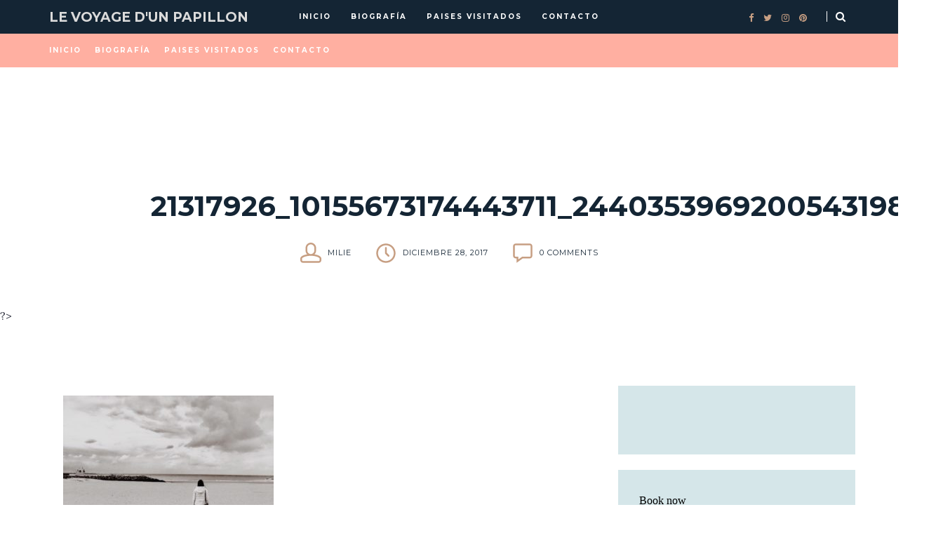

--- FILE ---
content_type: text/html; charset=UTF-8
request_url: https://www.levoyagedunpapillon.com/2017/12/2017-vaya-fuiste-gran-viaje/21317926_10155673174443711_2440353969200543198_n/
body_size: 26965
content:
<!DOCTYPE html>
<html lang="es">
<head>
	<meta charset="UTF-8">
	<meta name="viewport" content="width=device-width, initial-scale=1">
	<link rel="profile" href="https://gmpg.org/xfn/11">

	<!-- =============== // Scripts/CSS HEAD HOOK // =============== -->
	<meta name='robots' content='index, follow, max-image-preview:large, max-snippet:-1, max-video-preview:-1' />

	<!-- This site is optimized with the Yoast SEO plugin v26.8 - https://yoast.com/product/yoast-seo-wordpress/ -->
	<title>21317926_10155673174443711_2440353969200543198_n - Le Voyage d&#039;un Papillon</title>
	<link rel="canonical" href="https://www.levoyagedunpapillon.com/2017/12/2017-vaya-fuiste-gran-viaje/21317926_10155673174443711_2440353969200543198_n/" />
	<meta property="og:locale" content="es_ES" />
	<meta property="og:type" content="article" />
	<meta property="og:title" content="21317926_10155673174443711_2440353969200543198_n - Le Voyage d&#039;un Papillon" />
	<meta property="og:url" content="https://www.levoyagedunpapillon.com/2017/12/2017-vaya-fuiste-gran-viaje/21317926_10155673174443711_2440353969200543198_n/" />
	<meta property="og:site_name" content="Le Voyage d&#039;un Papillon" />
	<meta property="article:publisher" content="https://www.facebook.com/Le-voyage-dun-papillon-1577854345769540/" />
	<meta property="og:image" content="https://www.levoyagedunpapillon.com/2017/12/2017-vaya-fuiste-gran-viaje/21317926_10155673174443711_2440353969200543198_n" />
	<meta property="og:image:width" content="960" />
	<meta property="og:image:height" content="720" />
	<meta property="og:image:type" content="image/jpeg" />
	<meta name="twitter:card" content="summary_large_image" />
	<script type="application/ld+json" class="yoast-schema-graph">{"@context":"https://schema.org","@graph":[{"@type":"WebPage","@id":"https://www.levoyagedunpapillon.com/2017/12/2017-vaya-fuiste-gran-viaje/21317926_10155673174443711_2440353969200543198_n/","url":"https://www.levoyagedunpapillon.com/2017/12/2017-vaya-fuiste-gran-viaje/21317926_10155673174443711_2440353969200543198_n/","name":"21317926_10155673174443711_2440353969200543198_n - Le Voyage d&#039;un Papillon","isPartOf":{"@id":"https://www.levoyagedunpapillon.com/#website"},"primaryImageOfPage":{"@id":"https://www.levoyagedunpapillon.com/2017/12/2017-vaya-fuiste-gran-viaje/21317926_10155673174443711_2440353969200543198_n/#primaryimage"},"image":{"@id":"https://www.levoyagedunpapillon.com/2017/12/2017-vaya-fuiste-gran-viaje/21317926_10155673174443711_2440353969200543198_n/#primaryimage"},"thumbnailUrl":"https://www.levoyagedunpapillon.com/wp-content/uploads/2017/12/21317926_10155673174443711_2440353969200543198_n.jpg","datePublished":"2017-12-28T18:55:26+00:00","breadcrumb":{"@id":"https://www.levoyagedunpapillon.com/2017/12/2017-vaya-fuiste-gran-viaje/21317926_10155673174443711_2440353969200543198_n/#breadcrumb"},"inLanguage":"es","potentialAction":[{"@type":"ReadAction","target":["https://www.levoyagedunpapillon.com/2017/12/2017-vaya-fuiste-gran-viaje/21317926_10155673174443711_2440353969200543198_n/"]}]},{"@type":"ImageObject","inLanguage":"es","@id":"https://www.levoyagedunpapillon.com/2017/12/2017-vaya-fuiste-gran-viaje/21317926_10155673174443711_2440353969200543198_n/#primaryimage","url":"https://www.levoyagedunpapillon.com/wp-content/uploads/2017/12/21317926_10155673174443711_2440353969200543198_n.jpg","contentUrl":"https://www.levoyagedunpapillon.com/wp-content/uploads/2017/12/21317926_10155673174443711_2440353969200543198_n.jpg","width":960,"height":720},{"@type":"BreadcrumbList","@id":"https://www.levoyagedunpapillon.com/2017/12/2017-vaya-fuiste-gran-viaje/21317926_10155673174443711_2440353969200543198_n/#breadcrumb","itemListElement":[{"@type":"ListItem","position":1,"name":"Home","item":"https://www.levoyagedunpapillon.com/"},{"@type":"ListItem","position":2,"name":"2017 Vaya que fuiste un gran viaje!!","item":"https://www.levoyagedunpapillon.com/2017/12/2017-vaya-fuiste-gran-viaje/"},{"@type":"ListItem","position":3,"name":"21317926_10155673174443711_2440353969200543198_n"}]},{"@type":"WebSite","@id":"https://www.levoyagedunpapillon.com/#website","url":"https://www.levoyagedunpapillon.com/","name":"Le Voyage d&#039;un Papillon","description":"Arquitecta, diseñadora, viajera, amante del café y del buen vino. Un lugar para viajar por la historia, el arte y el mundo.","publisher":{"@id":"https://www.levoyagedunpapillon.com/#/schema/person/508262495b037bac956c7e4862dbe10d"},"potentialAction":[{"@type":"SearchAction","target":{"@type":"EntryPoint","urlTemplate":"https://www.levoyagedunpapillon.com/?s={search_term_string}"},"query-input":{"@type":"PropertyValueSpecification","valueRequired":true,"valueName":"search_term_string"}}],"inLanguage":"es"},{"@type":["Person","Organization"],"@id":"https://www.levoyagedunpapillon.com/#/schema/person/508262495b037bac956c7e4862dbe10d","name":"Milie","image":{"@type":"ImageObject","inLanguage":"es","@id":"https://www.levoyagedunpapillon.com/#/schema/person/image/","url":"https://www.levoyagedunpapillon.com/wp-content/uploads/2017/12/21317926_10155673174443711_2440353969200543198_n.jpg","contentUrl":"https://www.levoyagedunpapillon.com/wp-content/uploads/2017/12/21317926_10155673174443711_2440353969200543198_n.jpg","width":960,"height":720,"caption":"Milie"},"logo":{"@id":"https://www.levoyagedunpapillon.com/#/schema/person/image/"},"sameAs":["http://www.levoyagedunpapillon.com","https://www.facebook.com/Le-voyage-dun-papillon-1577854345769540/"]}]}</script>
	<!-- / Yoast SEO plugin. -->


<link rel='dns-prefetch' href='//stats.wp.com' />
<link rel='dns-prefetch' href='//fonts.googleapis.com' />
<link rel='dns-prefetch' href='//v0.wordpress.com' />
<link rel='dns-prefetch' href='//jetpack.wordpress.com' />
<link rel='dns-prefetch' href='//s0.wp.com' />
<link rel='dns-prefetch' href='//public-api.wordpress.com' />
<link rel='dns-prefetch' href='//0.gravatar.com' />
<link rel='dns-prefetch' href='//1.gravatar.com' />
<link rel='dns-prefetch' href='//2.gravatar.com' />
<link rel="alternate" type="application/rss+xml" title="Le Voyage d&#039;un Papillon &raquo; Feed" href="https://www.levoyagedunpapillon.com/feed/" />
<link rel="alternate" type="application/rss+xml" title="Le Voyage d&#039;un Papillon &raquo; Feed de los comentarios" href="https://www.levoyagedunpapillon.com/comments/feed/" />
<link rel="alternate" type="application/rss+xml" title="Le Voyage d&#039;un Papillon &raquo; Comentario 21317926_10155673174443711_2440353969200543198_n del feed" href="https://www.levoyagedunpapillon.com/2017/12/2017-vaya-fuiste-gran-viaje/21317926_10155673174443711_2440353969200543198_n/feed/" />
<link rel="alternate" title="oEmbed (JSON)" type="application/json+oembed" href="https://www.levoyagedunpapillon.com/wp-json/oembed/1.0/embed?url=https%3A%2F%2Fwww.levoyagedunpapillon.com%2F2017%2F12%2F2017-vaya-fuiste-gran-viaje%2F21317926_10155673174443711_2440353969200543198_n%2F" />
<link rel="alternate" title="oEmbed (XML)" type="text/xml+oembed" href="https://www.levoyagedunpapillon.com/wp-json/oembed/1.0/embed?url=https%3A%2F%2Fwww.levoyagedunpapillon.com%2F2017%2F12%2F2017-vaya-fuiste-gran-viaje%2F21317926_10155673174443711_2440353969200543198_n%2F&#038;format=xml" />
		<!-- This site uses the Google Analytics by MonsterInsights plugin v9.11.1 - Using Analytics tracking - https://www.monsterinsights.com/ -->
							<script src="//www.googletagmanager.com/gtag/js?id=G-M551R9QBZ6"  data-cfasync="false" data-wpfc-render="false" type="text/javascript" async></script>
			<script data-cfasync="false" data-wpfc-render="false" type="text/javascript">
				var mi_version = '9.11.1';
				var mi_track_user = true;
				var mi_no_track_reason = '';
								var MonsterInsightsDefaultLocations = {"page_location":"https:\/\/www.levoyagedunpapillon.com\/2017\/12\/2017-vaya-fuiste-gran-viaje\/21317926_10155673174443711_2440353969200543198_n\/"};
								if ( typeof MonsterInsightsPrivacyGuardFilter === 'function' ) {
					var MonsterInsightsLocations = (typeof MonsterInsightsExcludeQuery === 'object') ? MonsterInsightsPrivacyGuardFilter( MonsterInsightsExcludeQuery ) : MonsterInsightsPrivacyGuardFilter( MonsterInsightsDefaultLocations );
				} else {
					var MonsterInsightsLocations = (typeof MonsterInsightsExcludeQuery === 'object') ? MonsterInsightsExcludeQuery : MonsterInsightsDefaultLocations;
				}

								var disableStrs = [
										'ga-disable-G-M551R9QBZ6',
									];

				/* Function to detect opted out users */
				function __gtagTrackerIsOptedOut() {
					for (var index = 0; index < disableStrs.length; index++) {
						if (document.cookie.indexOf(disableStrs[index] + '=true') > -1) {
							return true;
						}
					}

					return false;
				}

				/* Disable tracking if the opt-out cookie exists. */
				if (__gtagTrackerIsOptedOut()) {
					for (var index = 0; index < disableStrs.length; index++) {
						window[disableStrs[index]] = true;
					}
				}

				/* Opt-out function */
				function __gtagTrackerOptout() {
					for (var index = 0; index < disableStrs.length; index++) {
						document.cookie = disableStrs[index] + '=true; expires=Thu, 31 Dec 2099 23:59:59 UTC; path=/';
						window[disableStrs[index]] = true;
					}
				}

				if ('undefined' === typeof gaOptout) {
					function gaOptout() {
						__gtagTrackerOptout();
					}
				}
								window.dataLayer = window.dataLayer || [];

				window.MonsterInsightsDualTracker = {
					helpers: {},
					trackers: {},
				};
				if (mi_track_user) {
					function __gtagDataLayer() {
						dataLayer.push(arguments);
					}

					function __gtagTracker(type, name, parameters) {
						if (!parameters) {
							parameters = {};
						}

						if (parameters.send_to) {
							__gtagDataLayer.apply(null, arguments);
							return;
						}

						if (type === 'event') {
														parameters.send_to = monsterinsights_frontend.v4_id;
							var hookName = name;
							if (typeof parameters['event_category'] !== 'undefined') {
								hookName = parameters['event_category'] + ':' + name;
							}

							if (typeof MonsterInsightsDualTracker.trackers[hookName] !== 'undefined') {
								MonsterInsightsDualTracker.trackers[hookName](parameters);
							} else {
								__gtagDataLayer('event', name, parameters);
							}
							
						} else {
							__gtagDataLayer.apply(null, arguments);
						}
					}

					__gtagTracker('js', new Date());
					__gtagTracker('set', {
						'developer_id.dZGIzZG': true,
											});
					if ( MonsterInsightsLocations.page_location ) {
						__gtagTracker('set', MonsterInsightsLocations);
					}
										__gtagTracker('config', 'G-M551R9QBZ6', {"forceSSL":"true"} );
										window.gtag = __gtagTracker;										(function () {
						/* https://developers.google.com/analytics/devguides/collection/analyticsjs/ */
						/* ga and __gaTracker compatibility shim. */
						var noopfn = function () {
							return null;
						};
						var newtracker = function () {
							return new Tracker();
						};
						var Tracker = function () {
							return null;
						};
						var p = Tracker.prototype;
						p.get = noopfn;
						p.set = noopfn;
						p.send = function () {
							var args = Array.prototype.slice.call(arguments);
							args.unshift('send');
							__gaTracker.apply(null, args);
						};
						var __gaTracker = function () {
							var len = arguments.length;
							if (len === 0) {
								return;
							}
							var f = arguments[len - 1];
							if (typeof f !== 'object' || f === null || typeof f.hitCallback !== 'function') {
								if ('send' === arguments[0]) {
									var hitConverted, hitObject = false, action;
									if ('event' === arguments[1]) {
										if ('undefined' !== typeof arguments[3]) {
											hitObject = {
												'eventAction': arguments[3],
												'eventCategory': arguments[2],
												'eventLabel': arguments[4],
												'value': arguments[5] ? arguments[5] : 1,
											}
										}
									}
									if ('pageview' === arguments[1]) {
										if ('undefined' !== typeof arguments[2]) {
											hitObject = {
												'eventAction': 'page_view',
												'page_path': arguments[2],
											}
										}
									}
									if (typeof arguments[2] === 'object') {
										hitObject = arguments[2];
									}
									if (typeof arguments[5] === 'object') {
										Object.assign(hitObject, arguments[5]);
									}
									if ('undefined' !== typeof arguments[1].hitType) {
										hitObject = arguments[1];
										if ('pageview' === hitObject.hitType) {
											hitObject.eventAction = 'page_view';
										}
									}
									if (hitObject) {
										action = 'timing' === arguments[1].hitType ? 'timing_complete' : hitObject.eventAction;
										hitConverted = mapArgs(hitObject);
										__gtagTracker('event', action, hitConverted);
									}
								}
								return;
							}

							function mapArgs(args) {
								var arg, hit = {};
								var gaMap = {
									'eventCategory': 'event_category',
									'eventAction': 'event_action',
									'eventLabel': 'event_label',
									'eventValue': 'event_value',
									'nonInteraction': 'non_interaction',
									'timingCategory': 'event_category',
									'timingVar': 'name',
									'timingValue': 'value',
									'timingLabel': 'event_label',
									'page': 'page_path',
									'location': 'page_location',
									'title': 'page_title',
									'referrer' : 'page_referrer',
								};
								for (arg in args) {
																		if (!(!args.hasOwnProperty(arg) || !gaMap.hasOwnProperty(arg))) {
										hit[gaMap[arg]] = args[arg];
									} else {
										hit[arg] = args[arg];
									}
								}
								return hit;
							}

							try {
								f.hitCallback();
							} catch (ex) {
							}
						};
						__gaTracker.create = newtracker;
						__gaTracker.getByName = newtracker;
						__gaTracker.getAll = function () {
							return [];
						};
						__gaTracker.remove = noopfn;
						__gaTracker.loaded = true;
						window['__gaTracker'] = __gaTracker;
					})();
									} else {
										console.log("");
					(function () {
						function __gtagTracker() {
							return null;
						}

						window['__gtagTracker'] = __gtagTracker;
						window['gtag'] = __gtagTracker;
					})();
									}
			</script>
							<!-- / Google Analytics by MonsterInsights -->
		<style id='wp-img-auto-sizes-contain-inline-css' type='text/css'>
img:is([sizes=auto i],[sizes^="auto," i]){contain-intrinsic-size:3000px 1500px}
/*# sourceURL=wp-img-auto-sizes-contain-inline-css */
</style>
<link rel='stylesheet' id='colorbox-theme9-css' href='https://www.levoyagedunpapillon.com/wp-content/plugins/jquery-colorbox/themes/theme9/colorbox.css' type='text/css' media='screen' />
<link rel='stylesheet' id='colorbox-css-css' href='https://www.levoyagedunpapillon.com/wp-content/plugins/jquery-colorbox/css/jquery-colorbox-zoom.css' type='text/css' media='all' />
<style id='wp-emoji-styles-inline-css' type='text/css'>

	img.wp-smiley, img.emoji {
		display: inline !important;
		border: none !important;
		box-shadow: none !important;
		height: 1em !important;
		width: 1em !important;
		margin: 0 0.07em !important;
		vertical-align: -0.1em !important;
		background: none !important;
		padding: 0 !important;
	}
/*# sourceURL=wp-emoji-styles-inline-css */
</style>
<link rel='stylesheet' id='wp-block-library-css' href='https://www.levoyagedunpapillon.com/wp-includes/css/dist/block-library/style.min.css' type='text/css' media='all' />
<style id='global-styles-inline-css' type='text/css'>
:root{--wp--preset--aspect-ratio--square: 1;--wp--preset--aspect-ratio--4-3: 4/3;--wp--preset--aspect-ratio--3-4: 3/4;--wp--preset--aspect-ratio--3-2: 3/2;--wp--preset--aspect-ratio--2-3: 2/3;--wp--preset--aspect-ratio--16-9: 16/9;--wp--preset--aspect-ratio--9-16: 9/16;--wp--preset--color--black: #000000;--wp--preset--color--cyan-bluish-gray: #abb8c3;--wp--preset--color--white: #ffffff;--wp--preset--color--pale-pink: #f78da7;--wp--preset--color--vivid-red: #cf2e2e;--wp--preset--color--luminous-vivid-orange: #ff6900;--wp--preset--color--luminous-vivid-amber: #fcb900;--wp--preset--color--light-green-cyan: #7bdcb5;--wp--preset--color--vivid-green-cyan: #00d084;--wp--preset--color--pale-cyan-blue: #8ed1fc;--wp--preset--color--vivid-cyan-blue: #0693e3;--wp--preset--color--vivid-purple: #9b51e0;--wp--preset--gradient--vivid-cyan-blue-to-vivid-purple: linear-gradient(135deg,rgb(6,147,227) 0%,rgb(155,81,224) 100%);--wp--preset--gradient--light-green-cyan-to-vivid-green-cyan: linear-gradient(135deg,rgb(122,220,180) 0%,rgb(0,208,130) 100%);--wp--preset--gradient--luminous-vivid-amber-to-luminous-vivid-orange: linear-gradient(135deg,rgb(252,185,0) 0%,rgb(255,105,0) 100%);--wp--preset--gradient--luminous-vivid-orange-to-vivid-red: linear-gradient(135deg,rgb(255,105,0) 0%,rgb(207,46,46) 100%);--wp--preset--gradient--very-light-gray-to-cyan-bluish-gray: linear-gradient(135deg,rgb(238,238,238) 0%,rgb(169,184,195) 100%);--wp--preset--gradient--cool-to-warm-spectrum: linear-gradient(135deg,rgb(74,234,220) 0%,rgb(151,120,209) 20%,rgb(207,42,186) 40%,rgb(238,44,130) 60%,rgb(251,105,98) 80%,rgb(254,248,76) 100%);--wp--preset--gradient--blush-light-purple: linear-gradient(135deg,rgb(255,206,236) 0%,rgb(152,150,240) 100%);--wp--preset--gradient--blush-bordeaux: linear-gradient(135deg,rgb(254,205,165) 0%,rgb(254,45,45) 50%,rgb(107,0,62) 100%);--wp--preset--gradient--luminous-dusk: linear-gradient(135deg,rgb(255,203,112) 0%,rgb(199,81,192) 50%,rgb(65,88,208) 100%);--wp--preset--gradient--pale-ocean: linear-gradient(135deg,rgb(255,245,203) 0%,rgb(182,227,212) 50%,rgb(51,167,181) 100%);--wp--preset--gradient--electric-grass: linear-gradient(135deg,rgb(202,248,128) 0%,rgb(113,206,126) 100%);--wp--preset--gradient--midnight: linear-gradient(135deg,rgb(2,3,129) 0%,rgb(40,116,252) 100%);--wp--preset--font-size--small: 13px;--wp--preset--font-size--medium: 20px;--wp--preset--font-size--large: 36px;--wp--preset--font-size--x-large: 42px;--wp--preset--spacing--20: 0.44rem;--wp--preset--spacing--30: 0.67rem;--wp--preset--spacing--40: 1rem;--wp--preset--spacing--50: 1.5rem;--wp--preset--spacing--60: 2.25rem;--wp--preset--spacing--70: 3.38rem;--wp--preset--spacing--80: 5.06rem;--wp--preset--shadow--natural: 6px 6px 9px rgba(0, 0, 0, 0.2);--wp--preset--shadow--deep: 12px 12px 50px rgba(0, 0, 0, 0.4);--wp--preset--shadow--sharp: 6px 6px 0px rgba(0, 0, 0, 0.2);--wp--preset--shadow--outlined: 6px 6px 0px -3px rgb(255, 255, 255), 6px 6px rgb(0, 0, 0);--wp--preset--shadow--crisp: 6px 6px 0px rgb(0, 0, 0);}:where(.is-layout-flex){gap: 0.5em;}:where(.is-layout-grid){gap: 0.5em;}body .is-layout-flex{display: flex;}.is-layout-flex{flex-wrap: wrap;align-items: center;}.is-layout-flex > :is(*, div){margin: 0;}body .is-layout-grid{display: grid;}.is-layout-grid > :is(*, div){margin: 0;}:where(.wp-block-columns.is-layout-flex){gap: 2em;}:where(.wp-block-columns.is-layout-grid){gap: 2em;}:where(.wp-block-post-template.is-layout-flex){gap: 1.25em;}:where(.wp-block-post-template.is-layout-grid){gap: 1.25em;}.has-black-color{color: var(--wp--preset--color--black) !important;}.has-cyan-bluish-gray-color{color: var(--wp--preset--color--cyan-bluish-gray) !important;}.has-white-color{color: var(--wp--preset--color--white) !important;}.has-pale-pink-color{color: var(--wp--preset--color--pale-pink) !important;}.has-vivid-red-color{color: var(--wp--preset--color--vivid-red) !important;}.has-luminous-vivid-orange-color{color: var(--wp--preset--color--luminous-vivid-orange) !important;}.has-luminous-vivid-amber-color{color: var(--wp--preset--color--luminous-vivid-amber) !important;}.has-light-green-cyan-color{color: var(--wp--preset--color--light-green-cyan) !important;}.has-vivid-green-cyan-color{color: var(--wp--preset--color--vivid-green-cyan) !important;}.has-pale-cyan-blue-color{color: var(--wp--preset--color--pale-cyan-blue) !important;}.has-vivid-cyan-blue-color{color: var(--wp--preset--color--vivid-cyan-blue) !important;}.has-vivid-purple-color{color: var(--wp--preset--color--vivid-purple) !important;}.has-black-background-color{background-color: var(--wp--preset--color--black) !important;}.has-cyan-bluish-gray-background-color{background-color: var(--wp--preset--color--cyan-bluish-gray) !important;}.has-white-background-color{background-color: var(--wp--preset--color--white) !important;}.has-pale-pink-background-color{background-color: var(--wp--preset--color--pale-pink) !important;}.has-vivid-red-background-color{background-color: var(--wp--preset--color--vivid-red) !important;}.has-luminous-vivid-orange-background-color{background-color: var(--wp--preset--color--luminous-vivid-orange) !important;}.has-luminous-vivid-amber-background-color{background-color: var(--wp--preset--color--luminous-vivid-amber) !important;}.has-light-green-cyan-background-color{background-color: var(--wp--preset--color--light-green-cyan) !important;}.has-vivid-green-cyan-background-color{background-color: var(--wp--preset--color--vivid-green-cyan) !important;}.has-pale-cyan-blue-background-color{background-color: var(--wp--preset--color--pale-cyan-blue) !important;}.has-vivid-cyan-blue-background-color{background-color: var(--wp--preset--color--vivid-cyan-blue) !important;}.has-vivid-purple-background-color{background-color: var(--wp--preset--color--vivid-purple) !important;}.has-black-border-color{border-color: var(--wp--preset--color--black) !important;}.has-cyan-bluish-gray-border-color{border-color: var(--wp--preset--color--cyan-bluish-gray) !important;}.has-white-border-color{border-color: var(--wp--preset--color--white) !important;}.has-pale-pink-border-color{border-color: var(--wp--preset--color--pale-pink) !important;}.has-vivid-red-border-color{border-color: var(--wp--preset--color--vivid-red) !important;}.has-luminous-vivid-orange-border-color{border-color: var(--wp--preset--color--luminous-vivid-orange) !important;}.has-luminous-vivid-amber-border-color{border-color: var(--wp--preset--color--luminous-vivid-amber) !important;}.has-light-green-cyan-border-color{border-color: var(--wp--preset--color--light-green-cyan) !important;}.has-vivid-green-cyan-border-color{border-color: var(--wp--preset--color--vivid-green-cyan) !important;}.has-pale-cyan-blue-border-color{border-color: var(--wp--preset--color--pale-cyan-blue) !important;}.has-vivid-cyan-blue-border-color{border-color: var(--wp--preset--color--vivid-cyan-blue) !important;}.has-vivid-purple-border-color{border-color: var(--wp--preset--color--vivid-purple) !important;}.has-vivid-cyan-blue-to-vivid-purple-gradient-background{background: var(--wp--preset--gradient--vivid-cyan-blue-to-vivid-purple) !important;}.has-light-green-cyan-to-vivid-green-cyan-gradient-background{background: var(--wp--preset--gradient--light-green-cyan-to-vivid-green-cyan) !important;}.has-luminous-vivid-amber-to-luminous-vivid-orange-gradient-background{background: var(--wp--preset--gradient--luminous-vivid-amber-to-luminous-vivid-orange) !important;}.has-luminous-vivid-orange-to-vivid-red-gradient-background{background: var(--wp--preset--gradient--luminous-vivid-orange-to-vivid-red) !important;}.has-very-light-gray-to-cyan-bluish-gray-gradient-background{background: var(--wp--preset--gradient--very-light-gray-to-cyan-bluish-gray) !important;}.has-cool-to-warm-spectrum-gradient-background{background: var(--wp--preset--gradient--cool-to-warm-spectrum) !important;}.has-blush-light-purple-gradient-background{background: var(--wp--preset--gradient--blush-light-purple) !important;}.has-blush-bordeaux-gradient-background{background: var(--wp--preset--gradient--blush-bordeaux) !important;}.has-luminous-dusk-gradient-background{background: var(--wp--preset--gradient--luminous-dusk) !important;}.has-pale-ocean-gradient-background{background: var(--wp--preset--gradient--pale-ocean) !important;}.has-electric-grass-gradient-background{background: var(--wp--preset--gradient--electric-grass) !important;}.has-midnight-gradient-background{background: var(--wp--preset--gradient--midnight) !important;}.has-small-font-size{font-size: var(--wp--preset--font-size--small) !important;}.has-medium-font-size{font-size: var(--wp--preset--font-size--medium) !important;}.has-large-font-size{font-size: var(--wp--preset--font-size--large) !important;}.has-x-large-font-size{font-size: var(--wp--preset--font-size--x-large) !important;}
/*# sourceURL=global-styles-inline-css */
</style>

<style id='classic-theme-styles-inline-css' type='text/css'>
/*! This file is auto-generated */
.wp-block-button__link{color:#fff;background-color:#32373c;border-radius:9999px;box-shadow:none;text-decoration:none;padding:calc(.667em + 2px) calc(1.333em + 2px);font-size:1.125em}.wp-block-file__button{background:#32373c;color:#fff;text-decoration:none}
/*# sourceURL=/wp-includes/css/classic-themes.min.css */
</style>
<link rel='stylesheet' id='contact-form-7-css' href='https://www.levoyagedunpapillon.com/wp-content/plugins/contact-form-7/includes/css/styles.css' type='text/css' media='all' />
<link rel='stylesheet' id='custom-css-css' href='https://www.levoyagedunpapillon.com/wp-content/themes/odyssey/framework/assets/css/custom.css.php' type='text/css' media='all' />
<link rel='stylesheet' id='font-awesome-css' href='https://www.levoyagedunpapillon.com/wp-content/themes/odyssey/framework/assets/css/fonts/font-awesome/font-awesome.min.css' type='text/css' media='all' />
<link rel='stylesheet' id='ilgelo-slug-fonts-css' href='https://fonts.googleapis.com/css?family=Montserrat%3A400%2C700%7CLora%3A400%2C700&#038;subset=latin%2Clatin-ext' type='text/css' media='all' />
<style id='jetpack_facebook_likebox-inline-css' type='text/css'>
.widget_facebook_likebox {
	overflow: hidden;
}

/*# sourceURL=https://www.levoyagedunpapillon.com/wp-content/plugins/jetpack/modules/widgets/facebook-likebox/style.css */
</style>
<link rel='stylesheet' id='msl-main-css' href='https://www.levoyagedunpapillon.com/wp-content/plugins/master-slider/public/assets/css/masterslider.main.css' type='text/css' media='all' />
<link rel='stylesheet' id='msl-custom-css' href='https://www.levoyagedunpapillon.com/wp-content/uploads/master-slider/custom.css' type='text/css' media='all' />
<script type="text/javascript" src="https://www.levoyagedunpapillon.com/wp-includes/js/jquery/jquery.min.js" id="jquery-core-js"></script>
<script type="text/javascript" src="https://www.levoyagedunpapillon.com/wp-includes/js/jquery/jquery-migrate.min.js" id="jquery-migrate-js"></script>
<script type="text/javascript" src="https://www.levoyagedunpapillon.com/wp-content/plugins/google-analytics-for-wordpress/assets/js/frontend-gtag.min.js" id="monsterinsights-frontend-script-js" async="async" data-wp-strategy="async"></script>
<script data-cfasync="false" data-wpfc-render="false" type="text/javascript" id='monsterinsights-frontend-script-js-extra'>/* <![CDATA[ */
var monsterinsights_frontend = {"js_events_tracking":"true","download_extensions":"doc,pdf,ppt,zip,xls,docx,pptx,xlsx","inbound_paths":"[]","home_url":"https:\/\/www.levoyagedunpapillon.com","hash_tracking":"false","v4_id":"G-M551R9QBZ6"};/* ]]> */
</script>
<script type="text/javascript" src="https://www.levoyagedunpapillon.com/wp-content/themes/odyssey/framework/assets/js/wow.min.js" id="ig-wow-js"></script>
<link rel="https://api.w.org/" href="https://www.levoyagedunpapillon.com/wp-json/" /><link rel="alternate" title="JSON" type="application/json" href="https://www.levoyagedunpapillon.com/wp-json/wp/v2/media/2535" /><link rel="EditURI" type="application/rsd+xml" title="RSD" href="https://www.levoyagedunpapillon.com/xmlrpc.php?rsd" />
<meta name="generator" content="WordPress 6.9" />
<link rel='shortlink' href='https://wp.me/a6P1Cp-ET' />
<script>var ms_grabbing_curosr = 'https://www.levoyagedunpapillon.com/wp-content/plugins/master-slider/public/assets/css/common/grabbing.cur', ms_grab_curosr = 'https://www.levoyagedunpapillon.com/wp-content/plugins/master-slider/public/assets/css/common/grab.cur';</script>
<meta name="generator" content="MasterSlider 3.11.0 - Responsive Touch Image Slider | avt.li/msf" />
	<style>img#wpstats{display:none}</style>
		<style type='text/css'>#logo,h1.logo_text {	padding-top: px;	padding-bottom: px;	padding-left: 0px;	padding-right: 0px;}#logo_single {	padding-top:11px;}#logo_single_mobile {	padding-top:px;}body,h4.filter_search {	color: #2d303e;	background-color: #ffffff;}.ig_cont_single_only_title .meta_item a:hover,a {	color: #c79f83;}a:hover,a:active,a:focus {	color: #2d303e;}h1, h1 a, h2, h2 a, h3, h3 a, h4, h4 a, h5, h5 a, h6, h6 a, .h1, .h1 a, .h2, .h2 a, .h3, .h3 a, .h4, .h4 a, .h5, .h5 a, .h6, .h6 a {	color: #142534;}h1 a:hover,h2 a:hover,h3 a:hover,h4 a:hover,h5 a:hover,h6 a:hover,.h1 a:hover,.h2 a:hover,.h3 a:hover,.h4 a:hover,.h5 a:hover,.h6 a:hover{	color: #c79f83;}/* ===  Colors Subtitle === */.post-header-single h3.post_subtitle,.post-header h3.post_subtitle,.list-item .post-header h3.post_subtitle,.ig_cont_single_only_title h3.post_subtitle{	color: #142534;}/* ===  Colors Meta === */.post-header .meta_item a,.ig_cont_single_only_title .meta_item a,.meta_item span,.post-header-single .meta_item,.post-header .meta_item,.entry-footer-meta .meta_item,.entry-footer-meta .meta_item a,.meta_related_post h6.r-p-date,.post-header-single .toafter a,.title_navigation_post h6,.title_navigation_post_r h6{	color: #142534;}.post-header-single,.entry-footer-meta {	background-color: #ffffff;}/* Table color */.post td, .post th, .container th,.post th,.container tr:hover,.post tr:hover {background-color:  #d5e6e9;border-color: #d5e6e9;}/* === Base Colors === */blockquote {	border-left-color: #c79f83;}#progress {	background-color:  #c79f83;}.post-header-single .title-line__inwrap ul li a,.post__category .title-line__inwrap ul li a {	color: #2d303e;}.post__category .title-line__inwrap ul li a {	border-bottom-color: #c79f83;}.title-line__inwrap ul li a:hover,.post__category .title-line__inwrap ul li a:hover {	color: #c79f83;}.post-header .meta_item a:hover {	color: #c79f83;}ul.meta-share li a:hover {	color: #c79f83;}.entry-footer-meta .meta_item a:hover {	color: #c79f83;}.post-header-single .meta_item a:hover {	color: #c79f83;}.tit_prev span a,.tit_next span a  {	color: #2d303e;}.tit_prev span a:hover,.tit_next span a:hover  {	color: #c79f83;}/* === Style Contact Form7 === */div.wpcf7-response-output,span.wpcf7-not-valid-tip {	color: #2d303e;}div.wpcf7-mail-sent-ok {	border: 2px solid #2d303e;}/* === Continue Reading / Submit Comment === */a.read-more,#commentform .submit,.wpcf7 .wpcf7-submit {color: #142534;	border-color: #142534;}a.read-more:hover,#commentform .submit:hover,.wpcf7 .wpcf7-submit:hover {	color: #142534;	border-color: #c79f83;}.cont_readmore a {	color: #142534;}.cont_readmore a:hover {	color: #c79f83;}.cont_readmore .title-line__inwrap:before,.cont_readmore .title-line__inwrap:after {	border-top-color: #c79f83;}/* === Slide color === */.overlayBox:hover .slidepost__desc h3 {	color: #c79f83;}/* === Pagonation === */.ig_nextpage a .page-numbers,a.page-numbers,a.page-numbers:hover{	background-color: #2d303e !important;	color: #ffffff !important;}.page-numbers.current, .ig_nextpage .page-numbers {	background-color: #c79f83;	color: #ffffff;}/* === Widgets color === *//* a = default #2d303e */.ig_widget .widget_search form,a.ig_recent_post_title,.ig_recent_big_post_details a,.ig_widget a,.tit_prev span a,.tit_next span a,.overlayBox:hover .postTime,ul.meta-share li a,.instagram-title,.textt,blockquote p,ul.text-meta-share li a,#instagram-footer p.clear a,.meta_tag .tag a,.panel-body .widget_search form input[type='search']{	color: #2d303e;}/* Loading Animation */.animsition-loading:after,.animsition-overlay-slide,.animsition-loading {	fill: currentColor;	fill: #2d303e;	color: #2d303e;}.title-line__inwrap:before,.title-line__inwrap:after {	border-top-color: #2d303e;}/* a:hover = default #f6a4ae */#logo_single h1 a:hover,a.ig_recent_post_title:hover,.ig_recent_big_post_details a:hover,.ig_widget a:hover,.tit_prev span a:hover,.tit_next span a:hover,.cont-aboutme p.tithover:hover,ul.text-meta-share li a:hover,#instagram-footer p.clear a:hover,.meta_tag .tag a:hover{	color: #c79f83;}/* Color Meta icon svg = default #878787 */.ig_ico_svg {	color: #c79f83;	fill: currentColor;}svg path.cerchio {	fill: #c79f83;}svg path.icona,svg rect.icona,svg ellipse.icona,svg polygon.icona {	fill: #142534;}/* Forms Background and Borders  */.ig_widget .widget_search form,.ig_widget select[name=archive-dropdown],select[name=cat],select[name=tag],.textwidget form select,#commentform input,#commentform textarea,.wpcf7 input, .wpcf7 textarea,.widget_search form input[type='search'],.panel-body .widget_search form input[type='search'],.container-select-box select{background-color: #ffffff;border-color: #faf2ea;}.ig_widget select[name=archive-dropdown]:focus,select[name=cat]:focus,.textwidget form select:focus,.widget_search form input[type='search']:focus.textwidget form select:focus,#commentform input:focus,#commentform textarea:focus,.wpcf7 input:focus, .wpcf7 textarea:focus,.widget_search form input[type='search']:focus{border-color: #faf2ea;}/* === Mailchimp Widget Plugin === */.subscribe-box {background-color: #d5e6e9;}.ig_widget .mc4wp-form input[type='email'],.ig_widget .mc4wp-form input[type='text'] {background-color: #ffffff;border-color: #c79f83;}.ig_widget .mc4wp-form input[type='email']::-webkit-input-placeholder,.ig_widget .mc4wp-form input[type='text']::-webkit-input-placeholder{color: #142534;}.ig_widget .mc4wp-form input[type='email']::-moz-placeholder,.ig_widget .mc4wp-form input[type='text']::-moz-placeholder{color: #142534;}.ig_widget .mc4wp-form input[type='email']::-ms-input-placeholder,.ig_widget .mc4wp-form input[type='text']::-ms-input-placeholder{color: #142534;}.ig_widget .mc4wp-form input[type='submit']{border-color: #c79f83;color: #142534;}.ig_widget .mc4wp-form input[type='submit']:hover{color: #c79f83;}/* === Post Author Box === */.author-block {background-color: #ffffff;border-color: #faf2ea;}/* === Divider Line Color Widget Title === */.ig_widget .tit_widget span:after {border-bottom-color: #333;}/* === Back Top === */.cd-top {background-color: #c79f83;}/* === Main Top Navigation Bar === */.cont_primary_menu, .top_menu .nav-menu ul {background:#142534;}.top_menu .nav-menu li a,.top_menu .menu li a,.top_menu .menu > li.menu-item-has-children:before,.top_menu .nav-menu > li.menu-item-has-children:before{color:#ffffff;}.top_menu .nav-menu li:hover > a,.top_menu .menu li:hover > a {color:#c79f83;}.top_menu li.current-menu-item > a,.top_menu .current_page_item,.top_menu .menu li.current-menu-item > a,.top_menu .menu .current_page_item {/* Color Current Page */color:#c79f83  !important;}.top_menu .nav-menu ul li,.top_menu .menu ul li {border-top-color: #142534;}.top_menu .nav-menu li:hover > ul,.top_menu .menu li:hover > ul {background: #142534;}.top_menu .nav-menu ul a,.top_menu .menu ul a {color:#ffffff  !important;}.top_menu .nav-menu ul a:hover,.top_menu .menu ul a:hover {color: #ffffff  !important;background:#c79f83;}/* === Main Bottom Navigation Bar === */.main_bottom_menu .top_menu .nav-menu li:hover > a,.main_bottom_menu .top_menu .menu li:hover > a {color:#c79f83;}.main_bottom_menu .top_menu li.current-menu-item > a,.main_bottom_menu .top_menu .current_page_item,.main_bottom_menu .top_menu .menu li.current-menu-item > a,.main_bottom_menu .top_menu .menu .current_page_item {/* Color Current Page */color:#c79f83  !important;}.main_bottom_menu .top_menu .nav-menu ul li,.main_bottom_menu .top_menu .menu ul li {border-top-color: #142534;}.main_bottom_menu .top_menu .nav-menu li:hover > ul,.main_bottom_menu .top_menu .menu li:hover > ul {background: #142534;}.main_bottom_menu .top_menu .nav-menu ul a,.main_bottom_menu .top_menu .menu ul a {color:#ffffff  !important;}.main_bottom_menu .top_menu .nav-menu ul a:hover,.main_bottom_menu .top_menu .menu ul a:hover {color: #ffffff  !important;background:#c79f83;}/* === Secondary Navigation Bar  === */.below_menu .nav-menu li:hover > a {color:#c79f83;}.below_menu li.current-menu-item > a, .below_menu .current_page_item {/* Color Current Page */color:#c79f83  !important;}.below_menu .nav-menu ul li {border-top-color: #c79f83;}.below_menu .nav-menu li:hover > ul {background: #ffffff;}.below_menu .nav-menu ul a {color:#ffffff  !important;}.below_menu .nav-menu ul a:hover {color: #142534  !important;background:#142534;}/* === Color social Navigation === */#ig-social a i {color:#c79f83;}#ig-social a:hover i {color:#ffffff;}.main_bottom_menu #ig-social a i {color:#c79f83;}.main_bottom_menu #ig-social a:hover i {color:#ffffff;}/* === Color Search Navigation === */#top-search i {color:#ffffff;}#top-search i:hover {color:#c79f83;}#top-search {border-left-color: #ffffff;}.main_bottom_menu #top-search i {color:#ffffff;}.main_bottom_menu #top-search {border-left-color: #ffffff;}.main_bottom_menu #top-search i:hover {color:#c79f83;}click_search.is-clicked i:before {color: #2d303e;}/* === Color Big Search === */.container_search {color: #2d303e;background: #ffffff;}.is-clicked i {color: #2d303e  !important;}.panel-body .big_search::-webkit-input-placeholder {color: #2d303e  !important;}.panel-body .big_search::-moz-placeholder {  /* Firefox 19+ */color: #2d303e  !important;}.panel-body .big_search::-ms-input-placeholder {color: #2d303e  !important;}/* === Colors: Mobile Menu === */.container_menu {background: #142534;}/* === Divider Line Color === */.post-footer {border-color: #efe8e1;}.grid-item, .post-wrap,.main_content hr,.container hr,.post hr {border-bottom-color: #efe8e1;}/* === Hover list blog === */.frontpage-post:hover,.frontpage-post:hover .entry-footer-meta {background-color: #d5e6e9;}/* === Color: Sidebar === */.ig_widget {border-color: #ffffff;background-color: #d5e6e9;}.padding_footer_column {background-color: #d5e6e9;}.ig_widget .tagcloud a,.meta_tag .tag a {border-color: #c79f83;}.ig_widget ul li {border-bottom-color: #f7f7f7;}.ig_widget .tit_widget span {border-bottom-color: #c79f83;}.ig_widget,.ig_widget a,.ig_widget .tit_widget span,.ig_recent_post_details span,.ig_recent_big_post_details span,.subscribe-box h4,.subscribe-box input[type=email],.subscribe-box input[type=text],.subscribe-box input[type=submit],.subscribe-box ::-webkit-input-placeholder,.subscribe-box p,.ig_widget .textwidget {color: #142534;}.ig_widget a:hover {color: #c79f83;}/* === Color: Author Widget === */.am2_img-cover-aboutme:before {background-image: -moz-linear-gradient(top,rgba( , 0) 0%,rgba( , 1) 70%);background-image: -webkit-linear-gradient(top,rgba( , 0) 0%,rgba( , 1) 70%);background-image: -o-linear-gradient(top,rgba( , 0) 0%,rgba( , 1) 70%);background-image: -ms-linear-gradient(top,rgba( , 0) 0%,rgba( , 1) 70%);background-image: linear-gradient(to bottom,rgba( , 0) 0%,rgba( , 1) 70%);}.am2_cont-aboutme .meta-icon-share .fa-stack-1x:before {color: rgba(  ,1);}.am2_cont-aboutme .title_special_aut,.am2_cont-aboutme .local_special_aut,.am2_cont-aboutme p.desc,.am2_cont-aboutme .fa-stack-2x{color:  #ffffff;}.am2_cont-aboutme a.titlebox_hover:hover .title_special_aut {color:  #c79f83;}/* === Color: Footer === */.sub_footer {background: #142534;}.sub_footer .text_footer {color:  #ffffff;}.sub_footer .text_footer a {color:  #c79f83;}.sub_footer .text_footer a:hover {color:  #ffffff;}/* === Posts Slide === */.overlayBox {background: rgba( ,0);}.overlayBox:hover, .overlayBox:hover {background: rgba( ,0.9);}.overlayBox:hover .postTime,.overlayBox:hover .slidepost__desc h3 a,.overlayBox:hover .title-line__inwrap ul li a{color:  #142534  !important;}.overlayBox:hover .post__category .title-line__inwrap ul li a {border-bottom-color: #c79f83;}/* Arrows */.slick-prev,.slick-next,.post-img-slide ul:hover button.slick-prev,.post-img-slide ul:hover button.slick-next {background: rgba( ,0.7) !important;}.slick-next:before,.slick-prev:before {color:  #142534  !important;}/* === Promo Box === */.wrap_promo_box .overlayBox {background: rgba( ,0);}.wrap_promo_box .overlayBox:hover,.overlayBox:hover {background: rgba( ,0.9);}.wrap_promo_box .overlayBox:hover .promobox__desc_cont h3,.wrap_promo_box .overlayBox:hover .promobox__desc_cont h2  {color:  #142534  !important;}/* === Mobile Menu === */.cont_menu_responsive {background: #142534;}.cont_menu_responsive #top-resp-menu a i,.nav-mobile > li > a{color:  #ffffff  !important;}.cont_menu_responsive #top-search {border-left-color: #ffffff;}.cont_menu_responsive #top-search i:hover,.cont_menu_responsive #top-resp-menu a i:hover,.nav-mobile > li > a:hover{color:  #c79f83  !important;}@font-face { font-family: Kaushan; src: url(http://www.levoyagedunpapillon.com/fonts/KaushanScript-Regular.otf); font-weight: normal; } #logo h1.logo_text { font-family:"Kaushan"; line-height:60px; display:none; } .ig-below-area { margin-top: 0px !important; } .post-footer { margin-top: 0px !important; margin-bottom: 20px !important; padding-bottom: 20px !important; } #.cover_section { height: 100% !important; } .parallax-window { height: 532px; } div.textaligncenter.text_footer { font-family: 'Kaushan' } #instagram-footer p.clear a { font-family: 'Kaushan' }</style>		<style type="text/css" id="wp-custom-css">
			

/*
	CSS migrado de Jetpack:
*/

		</style>
		<link rel='stylesheet' id='eu-cookie-law-style-css' href='https://www.levoyagedunpapillon.com/wp-content/plugins/jetpack/modules/widgets/eu-cookie-law/style.css' type='text/css' media='all' />
</head>

	<body class="attachment wp-singular attachment-template-default single single-attachment postid-2535 attachmentid-2535 attachment-jpeg wp-theme-odyssey _masterslider _ms_version_3.11.0" >
		<!--
		========================================
			 Menu Responsive
		========================================
		-->

		<div class="cont_primary_menu cont_menu_responsive">
			<div class="container ">
				<div id="logo_single_mobile">
											<h1 title="Le Voyage d&#039;un Papillon" alt="Arquitecta, diseñadora, viajera, amante del café y del buen vino. Un lugar para viajar por la historia, el arte y el mundo.">
							<a href="https://www.levoyagedunpapillon.com">Le Voyage d&#039;un Papillon</a>
						</h1>
									</div><!-- #logo_single -->

				<!-- ==== Search Popup ======== -->
										<section id="top-search">
							<a class="click_search" href="#0"><i class="fa fa-search"></i></a>
						</section>
					

<div class="container_search search_close">
	<div class="container">
		<section class="alignright" id="top-search">
			<a class="click_search " href="#0"><i class="fa fa-times"></i></a>
		</section>
	</div>

	<div class="panel-body">

		<div class="post_container_single">
			<div class="widget_search">
				<form role="search" method="get"  action="https://www.levoyagedunpapillon.com/">
					<input type="search" class="search-field" placeholder="Search something..." value="" name="s" title="">
					
					
					<h4 class="textaligncenter xsmall_padding filter_search">Filter by :</h4>


					<div class="col-md-6 margin-20">
						<div class="container-select-box">
							<select  name='cat' id='cat' class='postform'>
	<option value='-1'>Category</option>
	<option class="level-0" value="4">General</option>
	<option class="level-0" value="9">Viajes</option>
	<option class="level-0" value="147">Arquitectura</option>
	<option class="level-0" value="150">Recetas Viajeras</option>
	<option class="level-0" value="205">Naturaleza</option>
	<option class="level-0" value="227">Información Viajera</option>
	<option class="level-0" value="232">Curiosidades</option>
	<option class="level-0" value="238">Inspiración Viajera</option>
	<option class="level-0" value="276">Historia y Arte</option>
</select>
						</div>
					</div><!--  END col-md-6 -->
					
					
					<div class="col-md-6">
						<div class="container-select-box">
							<select name="tag" id="tag" class="postform">
								<option value="0" selected="selected">Tags</option>
								<option value='abadia'>ABADIA</option><option value='abadia-marredsous'>Abadia Marredsous</option><option value='adolfo-sax'>Adolfo Sax</option><option value='adulto-mayor'>Adulto mayor</option><option value='africa'>Africa</option><option value='aix-la-chapelle'>aix la chapelle</option><option value='alemania'>alemania</option><option value='alsacia'>Alsacia</option><option value='amberes'>Amberes</option><option value='amigas'>amigas</option><option value='amsterdam'>amsterdam</option><option value='aniversario'>aniversario</option><option value='ano-nuevo'>año nuevo</option><option value='antwerp'>Antwerp</option><option value='antwerpen'>Antwerpen</option><option value='aplicaciones'>aplicaciones</option><option value='apps'>apps</option><option value='arbol'>arbol</option><option value='arlon'>arlon</option><option value='arquitectura'>arquitectura</option><option value='arte'>Arte</option><option value='artefloral'>artefloral</option><option value='atomium'>Atomium</option><option value='austria'>Austria</option><option value='aventura'>aventura</option><option value='barcelona'>barcelona</option><option value='bares'>Bares</option><option value='barranco'>Barranco</option><option value='bastogne'>Bastogne</option><option value='beauraing'>Beauraing</option><option value='belgica'>belgica</option><option value='belgique'>Belgique</option><option value='belgium'>Belgium</option><option value='berlin'>berlin</option><option value='blog'>Blog</option><option value='blogera'>Blogera</option><option value='blogger'>blogger</option><option value='bloggers'>bloggers</option><option value='bosnia'>Bosnia</option><option value='brasil'>Brasil</option><option value='bremen'>bremen</option><option value='brujas'>brujas</option><option value='bruselas'>Bruselas</option><option value='bruxelles'>Bruxelles</option><option value='burg-eltz'>Burg Eltz</option><option value='cajamarca'>Cajamarca</option><option value='callao'>Callao</option><option value='caminar'>caminar</option><option value='canon'>Cañon</option><option value='canon-de-los-perdidos'>Cañon de los perdidos</option><option value='caribe'>caribe</option><option value='cartagena'>Cartagena</option><option value='castillo'>Castillo</option><option value='castle'>Castle</option><option value='catedral'>catedral</option><option value='celles'>Celles</option><option value='cerveza'>cerveza</option><option value='cerveza-belga'>Cerveza Belga</option><option value='chocolate'>chocolate</option><option value='chocolaterianeuhaus'>ChocolateriaNeuhaus</option><option value='chosica'>Chosica</option><option value='cine'>Cine</option><option value='citadelle-namur'>Citadelle Namur</option><option value='cityskyliner'>CITYSKYLINER</option><option value='ciudad'>ciudad</option><option value='cocina'>cocina</option><option value='colmar'>Colmar</option><option value='colombia'>Colombia</option><option value='colonia'>Colonia</option><option value='color'>color</option><option value='comida-peruana'>Comida Peruana</option><option value='consejos-viajeros'>consejos viajeros</option><option value='construccion'>construcción</option><option value='costumbres'>costumbres</option><option value='cuba'>Cuba</option><option value='cultura'>cultura</option><option value='cumple'>cumple</option><option value='decisiones'>decisiones</option><option value='design'>Design</option><option value='destino'>destino</option><option value='destinos'>destinos</option><option value='deutschesmuseum'>DeutschesMuseum</option><option value='dia'>dia</option><option value='dibujos'>Dibujos</option><option value='dinant'>Dinant</option><option value='diseno'>Diseño</option><option value='domonique-persoone'>Domonique Persoone</option><option value='dortmund'>dortmund</option><option value='dubai'>dubai</option><option value='dulce-viajero'>dulce viajero</option><option value='dulces'>dulces</option><option value='dusseldorf'>dusseldorf</option><option value='emaischen'>Emaischen</option><option value='espana'>España</option><option value='estambul'>estambul</option><option value='estocolmo'>Estocolmo</option><option value='europa'>Europa</option><option value='eurotrip'>Eurotrip</option><option value='experiencegermany'>ExperienceGermany</option><option value='experiencia'>experiencia</option><option value='experiencia-viajera'>Experiencia Viajera</option><option value='experiencias'>experiencias</option><option value='explora'>EXPLORA</option><option value='explorer'>explorer</option><option value='exposiciones'>Exposiciones</option><option value='familia'>familia</option><option value='fatima'>Fatima</option><option value='feria'>feria</option><option value='fhotografy'>fhotografy</option><option value='findeano'>FindeAño</option><option value='florianopolis'>Florianopolis</option><option value='foodlover'>foodlover</option><option value='foto'>foto</option><option value='fotografia'>fotografia</option><option value='frahan'>Frahan</option><option value='france'>France</option><option value='francia'>francia</option><option value='galletas'>galletas</option><option value='gante'>Gante</option><option value='gent'>Gent</option><option value='germany'>Germany</option><option value='gotico'>Gótico</option><option value='grottes-de-han'>GROTTES DE HAN</option><option value='guia-de-viaje'>Guia de viaje</option><option value='guias'>guías</option><option value='han-sur-lesse'>HAN SUR LESSE</option><option value='helsinki'>Helsinki</option><option value='historia'>Historia</option><option value='holanda'>holanda</option><option value='huacachina'>huacachina</option><option value='huancayo'>huancayo</option><option value='ica'>ICA</option><option value='india'>India</option><option value='informacion'>informacion</option><option value='inspiracion-viajera'>Inspiración viajera</option><option value='instagram'>instagram</option><option value='instagramers'>instagramers</option><option value='jules-destrooper'>Jules Destrooper</option><option value='krishna'>Krishna</option><option value='la-habana'>La Habana</option><option value='la-roche-en-ardenne'>La Roche en Ardenne</option><option value='latinoamerica'>latinoamerica</option><option value='liebster-awards'>Liebster Awards</option><option value='liege'>liége</option><option value='life'>life</option><option value='lifestyle'>lifestyle</option><option value='lima'>Lima</option><option value='lisboa'>Lisboa</option><option value='londres'>londres</option><option value='lugares'>lugares</option><option value='luxemburgo'>luxemburgo</option><option value='mama'>Mamá</option><option value='mardasson'>Mardasson</option><option value='mauricio'>mauricio</option><option value='mercado'>mercado</option><option value='mochileras'>mochileras</option><option value='mons'>Mons</option><option value='montenegro'>Montenegro</option><option value='mostar'>Mostar</option><option value='mozart'>Mozart</option><option value='mujeres'>mujeres</option><option value='mujeres-viajeras'>mujeres viajeras</option><option value='mullerthal'>Müllerthal</option><option value='mundo'>mundo</option><option value='munster'>Münster</option><option value='museo'>Museo</option><option value='museos'>museos</option><option value='musica'>musica</option><option value='nales'>nales</option><option value='namur'>Namur</option><option value='naturaleza'>NATURALEZA</option><option value='navidad'>navidad</option><option value='neuhaus'>Neuhaus</option><option value='nomada'>nómada</option><option value='nordico'>Nordico</option><option value='nospelt'>Nospelt</option><option value='nueva-york'>Nueva York</option><option value='oostende'>Oostende</option><option value='oporto'>Oporto</option><option value='orval'>ORVAL</option><option value='pan'>pan</option><option value='papillon'>Papillon</option><option value='paris'>paris</option><option value='parque'>parque</option><option value='pavimentos'>Pavimentos</option><option value='peru'>Peru</option><option value='peruvian-food'>Peruvian Food</option><option value='pisco-saur'>Pisco saur</option><option value='pitufos'>Pitufos</option><option value='porto'>Porto</option><option value='portugal'>Portugal</option><option value='razones'>razones</option><option value='recetas-viajeras'>Recetas Viajeras</option><option value='remich'>Remich</option><option value='republica-dominicana'>Republica Dominicana</option><option value='ribeauville'>Ribeauvillé</option><option value='rochehaut'>Rochehaut</option><option value='salzburgo'>Salzburgo</option><option value='santuario'>Santuario</option><option value='santuario-de-fatima'>Santuario de Fátima</option><option value='saxofon'>Saxofon</option><option value='schengen'>Schengen</option><option value='segunda-guerra-mundial'>Segunda Guerra Mundial</option><option value='senegal'>Senegal</option><option value='slowlife'>slowlife</option><option value='stockholm'>Stockholm</option><option value='tarta'>tarta</option><option value='teide'>Teide</option><option value='tenerife'>Tenerife</option><option value='the-chocolate-line'>The Chocolate Line</option><option value='tip-viajero'>tip viajero</option><option value='tips'>Tips</option><option value='travel'>travel</option><option value='travel-bloger'>TRAVEL BLOGER</option><option value='travel-blogger'>Travel Blogger</option><option value='travel-food'>Travel Food</option><option value='travelblog'>travelblog</option><option value='travelblogger'>Travelblogger</option><option value='travelbogger'>Travelbogger</option><option value='traveler'>Traveler</option><option value='travelers'>Travelers</option><option value='travelfood'>travelfood</option><option value='travelgirl'>travelgirl</option><option value='travelling'>travelling</option><option value='trip'>Trip</option><option value='trotamundos'>trotamundos</option><option value='turismo'>turismo</option><option value='turismo-belgica'>TURISMO BELGICA</option><option value='turismo-responsable'>turismo responsable</option><option value='turquia'>Turquia</option><option value='viajando'>viajando</option><option value='viajar'>viajar</option><option value='viaje'>viaje</option><option value='viajera'>Viajera</option><option value='viajeraperuana'>ViajeraPeruana</option><option value='viajeras'>viajeras</option><option value='viajeras-peruanas'>viajeras peruanas</option><option value='viajeros'>viajeros</option><option value='viajes'>viajes</option><option value='viajo-sola'>viajo sola</option><option value='vianden'>Vianden</option><option value='vida'>vida</option><option value='vinas-de-queirolo'>Viñas de Queirolo</option><option value='visita'>visita</option><option value='visitas'>visitas</option><option value='visitestambul'>visitestambul</option><option value='visitoostende'>VisitOostende</option><option value='volcan'>Volcan</option><option value='voyager'>Voyager</option><option value='waterloo'>Waterloo</option><option value='womantravel'>Womantravel</option>							</select>
						</div>
					</div><!--  END col-md-6 -->


				</form>
			</div><!-- widget_search -->
		</div><!--  END panel-body -->
	</div><!--  END post_container_single -->
</div><!--  END container_search -->




				
				<!-- ==== Menu Mobile ======== -->
				<section id="top-resp-menu">
					<a class="click_menu" href="#0">
						<i class="fa fa-bars"></i>
					</a>
				</section>
				<div class="container_menu menu_close">
		
<div class="container">
	<section class="alignright" id="top-resp-menu">
		<a class="click_menu" href="#0"><i class="fa fa-times"></i></a>
	</section>
</div>

	<div id="ig-social" class="alingncenter">
		<a href="http://facebook.com/levoyagedunpapillon" target="_blank"><i class="fa fa-facebook"></i></a>					<a href="http://twitter.com/LeVoyagePa77" target="_blank"><i class="fa fa-twitter"></i></a>					<a href="http://instagram.com/_levoyagedunpapillon" target="_blank"><i class="fa fa-instagram"></i></a>					<a href="http://pinterest.com/miliegonz" target="_blank"><i class="fa fa-pinterest"></i></a>																																																		
											
						

		
	
	
		
	
	
	
	
	
	
	
	
	</div>
				
<ul id="menu-menu-1" class="nav-mobile"><li id="menu-item-46" class="menu-item menu-item-type-custom menu-item-object-custom menu-item-home menu-item-46"><a href="http://www.levoyagedunpapillon.com/">Inicio</a></li>
<li id="menu-item-47" class="menu-item menu-item-type-post_type menu-item-object-page menu-item-47"><a href="https://www.levoyagedunpapillon.com/biografia/">Biografía</a></li>
<li id="menu-item-83" class="menu-item menu-item-type-post_type menu-item-object-page menu-item-83"><a href="https://www.levoyagedunpapillon.com/paises-visitados/">Paises visitados</a></li>
<li id="menu-item-55" class="menu-item menu-item-type-post_type menu-item-object-page menu-item-55"><a href="https://www.levoyagedunpapillon.com/contacto/">Contacto</a></li>
</ul>	
			
</div>
			
			</div><!-- End Container -->
		</div><!-- End cont_primary_menu -->

		
		<header>

<!--============================================
	TOP NAVIGATION
==============================================-->

			<div class='cont_primary_menu hide_desc_menu'>		<div id='progress'></div>	<div class='container position-re'>	<div id='logo_single' class='logo_left_ab'>		<h1><a href='https://www.levoyagedunpapillon.com'>Le Voyage d&#039;un Papillon		</a></h1>		</div><!-- #logo_single -->			<section id='top-search'>				<a class='click_search' href='#0'><i class='fa fa-search'></i></a>			</section>			<div class='container_search'>				<div class='container'>

<div class="container_search search_close">
	<div class="container">
		<section class="alignright" id="top-search">
			<a class="click_search " href="#0"><i class="fa fa-times"></i></a>
		</section>
	</div>

	<div class="panel-body">

		<div class="post_container_single">
			<div class="widget_search">
				<form role="search" method="get"  action="https://www.levoyagedunpapillon.com/">
					<input type="search" class="search-field" placeholder="Search something..." value="" name="s" title="">
					
					
					<h4 class="textaligncenter xsmall_padding filter_search">Filter by :</h4>


					<div class="col-md-6 margin-20">
						<div class="container-select-box">
							<select  name='cat' id='cat' class='postform'>
	<option value='-1'>Category</option>
	<option class="level-0" value="4">General</option>
	<option class="level-0" value="9">Viajes</option>
	<option class="level-0" value="147">Arquitectura</option>
	<option class="level-0" value="150">Recetas Viajeras</option>
	<option class="level-0" value="205">Naturaleza</option>
	<option class="level-0" value="227">Información Viajera</option>
	<option class="level-0" value="232">Curiosidades</option>
	<option class="level-0" value="238">Inspiración Viajera</option>
	<option class="level-0" value="276">Historia y Arte</option>
</select>
						</div>
					</div><!--  END col-md-6 -->
					
					
					<div class="col-md-6">
						<div class="container-select-box">
							<select name="tag" id="tag" class="postform">
								<option value="0" selected="selected">Tags</option>
								<option value='abadia'>ABADIA</option><option value='abadia-marredsous'>Abadia Marredsous</option><option value='adolfo-sax'>Adolfo Sax</option><option value='adulto-mayor'>Adulto mayor</option><option value='africa'>Africa</option><option value='aix-la-chapelle'>aix la chapelle</option><option value='alemania'>alemania</option><option value='alsacia'>Alsacia</option><option value='amberes'>Amberes</option><option value='amigas'>amigas</option><option value='amsterdam'>amsterdam</option><option value='aniversario'>aniversario</option><option value='ano-nuevo'>año nuevo</option><option value='antwerp'>Antwerp</option><option value='antwerpen'>Antwerpen</option><option value='aplicaciones'>aplicaciones</option><option value='apps'>apps</option><option value='arbol'>arbol</option><option value='arlon'>arlon</option><option value='arquitectura'>arquitectura</option><option value='arte'>Arte</option><option value='artefloral'>artefloral</option><option value='atomium'>Atomium</option><option value='austria'>Austria</option><option value='aventura'>aventura</option><option value='barcelona'>barcelona</option><option value='bares'>Bares</option><option value='barranco'>Barranco</option><option value='bastogne'>Bastogne</option><option value='beauraing'>Beauraing</option><option value='belgica'>belgica</option><option value='belgique'>Belgique</option><option value='belgium'>Belgium</option><option value='berlin'>berlin</option><option value='blog'>Blog</option><option value='blogera'>Blogera</option><option value='blogger'>blogger</option><option value='bloggers'>bloggers</option><option value='bosnia'>Bosnia</option><option value='brasil'>Brasil</option><option value='bremen'>bremen</option><option value='brujas'>brujas</option><option value='bruselas'>Bruselas</option><option value='bruxelles'>Bruxelles</option><option value='burg-eltz'>Burg Eltz</option><option value='cajamarca'>Cajamarca</option><option value='callao'>Callao</option><option value='caminar'>caminar</option><option value='canon'>Cañon</option><option value='canon-de-los-perdidos'>Cañon de los perdidos</option><option value='caribe'>caribe</option><option value='cartagena'>Cartagena</option><option value='castillo'>Castillo</option><option value='castle'>Castle</option><option value='catedral'>catedral</option><option value='celles'>Celles</option><option value='cerveza'>cerveza</option><option value='cerveza-belga'>Cerveza Belga</option><option value='chocolate'>chocolate</option><option value='chocolaterianeuhaus'>ChocolateriaNeuhaus</option><option value='chosica'>Chosica</option><option value='cine'>Cine</option><option value='citadelle-namur'>Citadelle Namur</option><option value='cityskyliner'>CITYSKYLINER</option><option value='ciudad'>ciudad</option><option value='cocina'>cocina</option><option value='colmar'>Colmar</option><option value='colombia'>Colombia</option><option value='colonia'>Colonia</option><option value='color'>color</option><option value='comida-peruana'>Comida Peruana</option><option value='consejos-viajeros'>consejos viajeros</option><option value='construccion'>construcción</option><option value='costumbres'>costumbres</option><option value='cuba'>Cuba</option><option value='cultura'>cultura</option><option value='cumple'>cumple</option><option value='decisiones'>decisiones</option><option value='design'>Design</option><option value='destino'>destino</option><option value='destinos'>destinos</option><option value='deutschesmuseum'>DeutschesMuseum</option><option value='dia'>dia</option><option value='dibujos'>Dibujos</option><option value='dinant'>Dinant</option><option value='diseno'>Diseño</option><option value='domonique-persoone'>Domonique Persoone</option><option value='dortmund'>dortmund</option><option value='dubai'>dubai</option><option value='dulce-viajero'>dulce viajero</option><option value='dulces'>dulces</option><option value='dusseldorf'>dusseldorf</option><option value='emaischen'>Emaischen</option><option value='espana'>España</option><option value='estambul'>estambul</option><option value='estocolmo'>Estocolmo</option><option value='europa'>Europa</option><option value='eurotrip'>Eurotrip</option><option value='experiencegermany'>ExperienceGermany</option><option value='experiencia'>experiencia</option><option value='experiencia-viajera'>Experiencia Viajera</option><option value='experiencias'>experiencias</option><option value='explora'>EXPLORA</option><option value='explorer'>explorer</option><option value='exposiciones'>Exposiciones</option><option value='familia'>familia</option><option value='fatima'>Fatima</option><option value='feria'>feria</option><option value='fhotografy'>fhotografy</option><option value='findeano'>FindeAño</option><option value='florianopolis'>Florianopolis</option><option value='foodlover'>foodlover</option><option value='foto'>foto</option><option value='fotografia'>fotografia</option><option value='frahan'>Frahan</option><option value='france'>France</option><option value='francia'>francia</option><option value='galletas'>galletas</option><option value='gante'>Gante</option><option value='gent'>Gent</option><option value='germany'>Germany</option><option value='gotico'>Gótico</option><option value='grottes-de-han'>GROTTES DE HAN</option><option value='guia-de-viaje'>Guia de viaje</option><option value='guias'>guías</option><option value='han-sur-lesse'>HAN SUR LESSE</option><option value='helsinki'>Helsinki</option><option value='historia'>Historia</option><option value='holanda'>holanda</option><option value='huacachina'>huacachina</option><option value='huancayo'>huancayo</option><option value='ica'>ICA</option><option value='india'>India</option><option value='informacion'>informacion</option><option value='inspiracion-viajera'>Inspiración viajera</option><option value='instagram'>instagram</option><option value='instagramers'>instagramers</option><option value='jules-destrooper'>Jules Destrooper</option><option value='krishna'>Krishna</option><option value='la-habana'>La Habana</option><option value='la-roche-en-ardenne'>La Roche en Ardenne</option><option value='latinoamerica'>latinoamerica</option><option value='liebster-awards'>Liebster Awards</option><option value='liege'>liége</option><option value='life'>life</option><option value='lifestyle'>lifestyle</option><option value='lima'>Lima</option><option value='lisboa'>Lisboa</option><option value='londres'>londres</option><option value='lugares'>lugares</option><option value='luxemburgo'>luxemburgo</option><option value='mama'>Mamá</option><option value='mardasson'>Mardasson</option><option value='mauricio'>mauricio</option><option value='mercado'>mercado</option><option value='mochileras'>mochileras</option><option value='mons'>Mons</option><option value='montenegro'>Montenegro</option><option value='mostar'>Mostar</option><option value='mozart'>Mozart</option><option value='mujeres'>mujeres</option><option value='mujeres-viajeras'>mujeres viajeras</option><option value='mullerthal'>Müllerthal</option><option value='mundo'>mundo</option><option value='munster'>Münster</option><option value='museo'>Museo</option><option value='museos'>museos</option><option value='musica'>musica</option><option value='nales'>nales</option><option value='namur'>Namur</option><option value='naturaleza'>NATURALEZA</option><option value='navidad'>navidad</option><option value='neuhaus'>Neuhaus</option><option value='nomada'>nómada</option><option value='nordico'>Nordico</option><option value='nospelt'>Nospelt</option><option value='nueva-york'>Nueva York</option><option value='oostende'>Oostende</option><option value='oporto'>Oporto</option><option value='orval'>ORVAL</option><option value='pan'>pan</option><option value='papillon'>Papillon</option><option value='paris'>paris</option><option value='parque'>parque</option><option value='pavimentos'>Pavimentos</option><option value='peru'>Peru</option><option value='peruvian-food'>Peruvian Food</option><option value='pisco-saur'>Pisco saur</option><option value='pitufos'>Pitufos</option><option value='porto'>Porto</option><option value='portugal'>Portugal</option><option value='razones'>razones</option><option value='recetas-viajeras'>Recetas Viajeras</option><option value='remich'>Remich</option><option value='republica-dominicana'>Republica Dominicana</option><option value='ribeauville'>Ribeauvillé</option><option value='rochehaut'>Rochehaut</option><option value='salzburgo'>Salzburgo</option><option value='santuario'>Santuario</option><option value='santuario-de-fatima'>Santuario de Fátima</option><option value='saxofon'>Saxofon</option><option value='schengen'>Schengen</option><option value='segunda-guerra-mundial'>Segunda Guerra Mundial</option><option value='senegal'>Senegal</option><option value='slowlife'>slowlife</option><option value='stockholm'>Stockholm</option><option value='tarta'>tarta</option><option value='teide'>Teide</option><option value='tenerife'>Tenerife</option><option value='the-chocolate-line'>The Chocolate Line</option><option value='tip-viajero'>tip viajero</option><option value='tips'>Tips</option><option value='travel'>travel</option><option value='travel-bloger'>TRAVEL BLOGER</option><option value='travel-blogger'>Travel Blogger</option><option value='travel-food'>Travel Food</option><option value='travelblog'>travelblog</option><option value='travelblogger'>Travelblogger</option><option value='travelbogger'>Travelbogger</option><option value='traveler'>Traveler</option><option value='travelers'>Travelers</option><option value='travelfood'>travelfood</option><option value='travelgirl'>travelgirl</option><option value='travelling'>travelling</option><option value='trip'>Trip</option><option value='trotamundos'>trotamundos</option><option value='turismo'>turismo</option><option value='turismo-belgica'>TURISMO BELGICA</option><option value='turismo-responsable'>turismo responsable</option><option value='turquia'>Turquia</option><option value='viajando'>viajando</option><option value='viajar'>viajar</option><option value='viaje'>viaje</option><option value='viajera'>Viajera</option><option value='viajeraperuana'>ViajeraPeruana</option><option value='viajeras'>viajeras</option><option value='viajeras-peruanas'>viajeras peruanas</option><option value='viajeros'>viajeros</option><option value='viajes'>viajes</option><option value='viajo-sola'>viajo sola</option><option value='vianden'>Vianden</option><option value='vida'>vida</option><option value='vinas-de-queirolo'>Viñas de Queirolo</option><option value='visita'>visita</option><option value='visitas'>visitas</option><option value='visitestambul'>visitestambul</option><option value='visitoostende'>VisitOostende</option><option value='volcan'>Volcan</option><option value='voyager'>Voyager</option><option value='waterloo'>Waterloo</option><option value='womantravel'>Womantravel</option>							</select>
						</div>
					</div><!--  END col-md-6 -->


				</form>
			</div><!-- widget_search -->
		</div><!--  END panel-body -->
	</div><!--  END post_container_single -->
</div><!--  END container_search -->




				</div>			</div>			<div id='ig-social'				><a href="http://facebook.com/levoyagedunpapillon" target="_blank"><i class="fa fa-facebook"></i></a>					<a href="http://twitter.com/LeVoyagePa77" target="_blank"><i class="fa fa-twitter"></i></a>					<a href="http://instagram.com/_levoyagedunpapillon" target="_blank"><i class="fa fa-instagram"></i></a>					<a href="http://pinterest.com/miliegonz" target="_blank"><i class="fa fa-pinterest"></i></a>																																																		
											
						

		
	
	
		
	
	
	
	
	
	
	
	
			</div>		<div class='top_menu logo_aligncenter'> <ul id="menu-menu-2" class="nav-menu"><li class="menu-item menu-item-type-custom menu-item-object-custom menu-item-home menu-item-46"><a href="http://www.levoyagedunpapillon.com/">Inicio</a></li>
<li class="menu-item menu-item-type-post_type menu-item-object-page menu-item-47"><a href="https://www.levoyagedunpapillon.com/biografia/">Biografía</a></li>
<li class="menu-item menu-item-type-post_type menu-item-object-page menu-item-83"><a href="https://www.levoyagedunpapillon.com/paises-visitados/">Paises visitados</a></li>
<li class="menu-item menu-item-type-post_type menu-item-object-page menu-item-55"><a href="https://www.levoyagedunpapillon.com/contacto/">Contacto</a></li>
</ul>		</div><!-- End .top_menu--> 	</div><!-- End .container --></div><!-- End .cont_primary_menu -->
		

	<div class="cont_secondary_menu hide_desc_menu">	<div class="container">		<div class="below_menu textalignleft		"><ul id="menu-menu-3" class="nav-menu"><li class="menu-item menu-item-type-custom menu-item-object-custom menu-item-home menu-item-46"><a href="http://www.levoyagedunpapillon.com/">Inicio</a></li>
<li class="menu-item menu-item-type-post_type menu-item-object-page menu-item-47"><a href="https://www.levoyagedunpapillon.com/biografia/">Biografía</a></li>
<li class="menu-item menu-item-type-post_type menu-item-object-page menu-item-83"><a href="https://www.levoyagedunpapillon.com/paises-visitados/">Paises visitados</a></li>
<li class="menu-item menu-item-type-post_type menu-item-object-page menu-item-55"><a href="https://www.levoyagedunpapillon.com/contacto/">Contacto</a></li>
</ul>		</div>	</div><!-- End Container --></div><!-- End cont_secondary_menu -->
</header>




	
		<div id="mini-header">

			<div class='cont_primary_menu hide_desc_menu'>		<div id='progress'></div>	<div class='container position-re'>	<div id='logo_single' class='logo_left_ab'>		<h1><a href='https://www.levoyagedunpapillon.com'>Le Voyage d&#039;un Papillon		</a></h1>		</div><!-- #logo_single -->			<section id='top-search'>				<a class='click_search' href='#0'><i class='fa fa-search'></i></a>			</section>			<div class='container_search'>				<div class='container'>

<div class="container_search search_close">
	<div class="container">
		<section class="alignright" id="top-search">
			<a class="click_search " href="#0"><i class="fa fa-times"></i></a>
		</section>
	</div>

	<div class="panel-body">

		<div class="post_container_single">
			<div class="widget_search">
				<form role="search" method="get"  action="https://www.levoyagedunpapillon.com/">
					<input type="search" class="search-field" placeholder="Search something..." value="" name="s" title="">
					
					
					<h4 class="textaligncenter xsmall_padding filter_search">Filter by :</h4>


					<div class="col-md-6 margin-20">
						<div class="container-select-box">
							<select  name='cat' id='cat' class='postform'>
	<option value='-1'>Category</option>
	<option class="level-0" value="4">General</option>
	<option class="level-0" value="9">Viajes</option>
	<option class="level-0" value="147">Arquitectura</option>
	<option class="level-0" value="150">Recetas Viajeras</option>
	<option class="level-0" value="205">Naturaleza</option>
	<option class="level-0" value="227">Información Viajera</option>
	<option class="level-0" value="232">Curiosidades</option>
	<option class="level-0" value="238">Inspiración Viajera</option>
	<option class="level-0" value="276">Historia y Arte</option>
</select>
						</div>
					</div><!--  END col-md-6 -->
					
					
					<div class="col-md-6">
						<div class="container-select-box">
							<select name="tag" id="tag" class="postform">
								<option value="0" selected="selected">Tags</option>
								<option value='abadia'>ABADIA</option><option value='abadia-marredsous'>Abadia Marredsous</option><option value='adolfo-sax'>Adolfo Sax</option><option value='adulto-mayor'>Adulto mayor</option><option value='africa'>Africa</option><option value='aix-la-chapelle'>aix la chapelle</option><option value='alemania'>alemania</option><option value='alsacia'>Alsacia</option><option value='amberes'>Amberes</option><option value='amigas'>amigas</option><option value='amsterdam'>amsterdam</option><option value='aniversario'>aniversario</option><option value='ano-nuevo'>año nuevo</option><option value='antwerp'>Antwerp</option><option value='antwerpen'>Antwerpen</option><option value='aplicaciones'>aplicaciones</option><option value='apps'>apps</option><option value='arbol'>arbol</option><option value='arlon'>arlon</option><option value='arquitectura'>arquitectura</option><option value='arte'>Arte</option><option value='artefloral'>artefloral</option><option value='atomium'>Atomium</option><option value='austria'>Austria</option><option value='aventura'>aventura</option><option value='barcelona'>barcelona</option><option value='bares'>Bares</option><option value='barranco'>Barranco</option><option value='bastogne'>Bastogne</option><option value='beauraing'>Beauraing</option><option value='belgica'>belgica</option><option value='belgique'>Belgique</option><option value='belgium'>Belgium</option><option value='berlin'>berlin</option><option value='blog'>Blog</option><option value='blogera'>Blogera</option><option value='blogger'>blogger</option><option value='bloggers'>bloggers</option><option value='bosnia'>Bosnia</option><option value='brasil'>Brasil</option><option value='bremen'>bremen</option><option value='brujas'>brujas</option><option value='bruselas'>Bruselas</option><option value='bruxelles'>Bruxelles</option><option value='burg-eltz'>Burg Eltz</option><option value='cajamarca'>Cajamarca</option><option value='callao'>Callao</option><option value='caminar'>caminar</option><option value='canon'>Cañon</option><option value='canon-de-los-perdidos'>Cañon de los perdidos</option><option value='caribe'>caribe</option><option value='cartagena'>Cartagena</option><option value='castillo'>Castillo</option><option value='castle'>Castle</option><option value='catedral'>catedral</option><option value='celles'>Celles</option><option value='cerveza'>cerveza</option><option value='cerveza-belga'>Cerveza Belga</option><option value='chocolate'>chocolate</option><option value='chocolaterianeuhaus'>ChocolateriaNeuhaus</option><option value='chosica'>Chosica</option><option value='cine'>Cine</option><option value='citadelle-namur'>Citadelle Namur</option><option value='cityskyliner'>CITYSKYLINER</option><option value='ciudad'>ciudad</option><option value='cocina'>cocina</option><option value='colmar'>Colmar</option><option value='colombia'>Colombia</option><option value='colonia'>Colonia</option><option value='color'>color</option><option value='comida-peruana'>Comida Peruana</option><option value='consejos-viajeros'>consejos viajeros</option><option value='construccion'>construcción</option><option value='costumbres'>costumbres</option><option value='cuba'>Cuba</option><option value='cultura'>cultura</option><option value='cumple'>cumple</option><option value='decisiones'>decisiones</option><option value='design'>Design</option><option value='destino'>destino</option><option value='destinos'>destinos</option><option value='deutschesmuseum'>DeutschesMuseum</option><option value='dia'>dia</option><option value='dibujos'>Dibujos</option><option value='dinant'>Dinant</option><option value='diseno'>Diseño</option><option value='domonique-persoone'>Domonique Persoone</option><option value='dortmund'>dortmund</option><option value='dubai'>dubai</option><option value='dulce-viajero'>dulce viajero</option><option value='dulces'>dulces</option><option value='dusseldorf'>dusseldorf</option><option value='emaischen'>Emaischen</option><option value='espana'>España</option><option value='estambul'>estambul</option><option value='estocolmo'>Estocolmo</option><option value='europa'>Europa</option><option value='eurotrip'>Eurotrip</option><option value='experiencegermany'>ExperienceGermany</option><option value='experiencia'>experiencia</option><option value='experiencia-viajera'>Experiencia Viajera</option><option value='experiencias'>experiencias</option><option value='explora'>EXPLORA</option><option value='explorer'>explorer</option><option value='exposiciones'>Exposiciones</option><option value='familia'>familia</option><option value='fatima'>Fatima</option><option value='feria'>feria</option><option value='fhotografy'>fhotografy</option><option value='findeano'>FindeAño</option><option value='florianopolis'>Florianopolis</option><option value='foodlover'>foodlover</option><option value='foto'>foto</option><option value='fotografia'>fotografia</option><option value='frahan'>Frahan</option><option value='france'>France</option><option value='francia'>francia</option><option value='galletas'>galletas</option><option value='gante'>Gante</option><option value='gent'>Gent</option><option value='germany'>Germany</option><option value='gotico'>Gótico</option><option value='grottes-de-han'>GROTTES DE HAN</option><option value='guia-de-viaje'>Guia de viaje</option><option value='guias'>guías</option><option value='han-sur-lesse'>HAN SUR LESSE</option><option value='helsinki'>Helsinki</option><option value='historia'>Historia</option><option value='holanda'>holanda</option><option value='huacachina'>huacachina</option><option value='huancayo'>huancayo</option><option value='ica'>ICA</option><option value='india'>India</option><option value='informacion'>informacion</option><option value='inspiracion-viajera'>Inspiración viajera</option><option value='instagram'>instagram</option><option value='instagramers'>instagramers</option><option value='jules-destrooper'>Jules Destrooper</option><option value='krishna'>Krishna</option><option value='la-habana'>La Habana</option><option value='la-roche-en-ardenne'>La Roche en Ardenne</option><option value='latinoamerica'>latinoamerica</option><option value='liebster-awards'>Liebster Awards</option><option value='liege'>liége</option><option value='life'>life</option><option value='lifestyle'>lifestyle</option><option value='lima'>Lima</option><option value='lisboa'>Lisboa</option><option value='londres'>londres</option><option value='lugares'>lugares</option><option value='luxemburgo'>luxemburgo</option><option value='mama'>Mamá</option><option value='mardasson'>Mardasson</option><option value='mauricio'>mauricio</option><option value='mercado'>mercado</option><option value='mochileras'>mochileras</option><option value='mons'>Mons</option><option value='montenegro'>Montenegro</option><option value='mostar'>Mostar</option><option value='mozart'>Mozart</option><option value='mujeres'>mujeres</option><option value='mujeres-viajeras'>mujeres viajeras</option><option value='mullerthal'>Müllerthal</option><option value='mundo'>mundo</option><option value='munster'>Münster</option><option value='museo'>Museo</option><option value='museos'>museos</option><option value='musica'>musica</option><option value='nales'>nales</option><option value='namur'>Namur</option><option value='naturaleza'>NATURALEZA</option><option value='navidad'>navidad</option><option value='neuhaus'>Neuhaus</option><option value='nomada'>nómada</option><option value='nordico'>Nordico</option><option value='nospelt'>Nospelt</option><option value='nueva-york'>Nueva York</option><option value='oostende'>Oostende</option><option value='oporto'>Oporto</option><option value='orval'>ORVAL</option><option value='pan'>pan</option><option value='papillon'>Papillon</option><option value='paris'>paris</option><option value='parque'>parque</option><option value='pavimentos'>Pavimentos</option><option value='peru'>Peru</option><option value='peruvian-food'>Peruvian Food</option><option value='pisco-saur'>Pisco saur</option><option value='pitufos'>Pitufos</option><option value='porto'>Porto</option><option value='portugal'>Portugal</option><option value='razones'>razones</option><option value='recetas-viajeras'>Recetas Viajeras</option><option value='remich'>Remich</option><option value='republica-dominicana'>Republica Dominicana</option><option value='ribeauville'>Ribeauvillé</option><option value='rochehaut'>Rochehaut</option><option value='salzburgo'>Salzburgo</option><option value='santuario'>Santuario</option><option value='santuario-de-fatima'>Santuario de Fátima</option><option value='saxofon'>Saxofon</option><option value='schengen'>Schengen</option><option value='segunda-guerra-mundial'>Segunda Guerra Mundial</option><option value='senegal'>Senegal</option><option value='slowlife'>slowlife</option><option value='stockholm'>Stockholm</option><option value='tarta'>tarta</option><option value='teide'>Teide</option><option value='tenerife'>Tenerife</option><option value='the-chocolate-line'>The Chocolate Line</option><option value='tip-viajero'>tip viajero</option><option value='tips'>Tips</option><option value='travel'>travel</option><option value='travel-bloger'>TRAVEL BLOGER</option><option value='travel-blogger'>Travel Blogger</option><option value='travel-food'>Travel Food</option><option value='travelblog'>travelblog</option><option value='travelblogger'>Travelblogger</option><option value='travelbogger'>Travelbogger</option><option value='traveler'>Traveler</option><option value='travelers'>Travelers</option><option value='travelfood'>travelfood</option><option value='travelgirl'>travelgirl</option><option value='travelling'>travelling</option><option value='trip'>Trip</option><option value='trotamundos'>trotamundos</option><option value='turismo'>turismo</option><option value='turismo-belgica'>TURISMO BELGICA</option><option value='turismo-responsable'>turismo responsable</option><option value='turquia'>Turquia</option><option value='viajando'>viajando</option><option value='viajar'>viajar</option><option value='viaje'>viaje</option><option value='viajera'>Viajera</option><option value='viajeraperuana'>ViajeraPeruana</option><option value='viajeras'>viajeras</option><option value='viajeras-peruanas'>viajeras peruanas</option><option value='viajeros'>viajeros</option><option value='viajes'>viajes</option><option value='viajo-sola'>viajo sola</option><option value='vianden'>Vianden</option><option value='vida'>vida</option><option value='vinas-de-queirolo'>Viñas de Queirolo</option><option value='visita'>visita</option><option value='visitas'>visitas</option><option value='visitestambul'>visitestambul</option><option value='visitoostende'>VisitOostende</option><option value='volcan'>Volcan</option><option value='voyager'>Voyager</option><option value='waterloo'>Waterloo</option><option value='womantravel'>Womantravel</option>							</select>
						</div>
					</div><!--  END col-md-6 -->


				</form>
			</div><!-- widget_search -->
		</div><!--  END panel-body -->
	</div><!--  END post_container_single -->
</div><!--  END container_search -->




				</div>			</div>			<div id='ig-social'				><a href="http://facebook.com/levoyagedunpapillon" target="_blank"><i class="fa fa-facebook"></i></a>					<a href="http://twitter.com/LeVoyagePa77" target="_blank"><i class="fa fa-twitter"></i></a>					<a href="http://instagram.com/_levoyagedunpapillon" target="_blank"><i class="fa fa-instagram"></i></a>					<a href="http://pinterest.com/miliegonz" target="_blank"><i class="fa fa-pinterest"></i></a>																																																		
											
						

		
	
	
		
	
	
	
	
	
	
	
	
			</div>		<div class='top_menu logo_aligncenter'> <ul id="menu-menu-4" class="nav-menu"><li class="menu-item menu-item-type-custom menu-item-object-custom menu-item-home menu-item-46"><a href="http://www.levoyagedunpapillon.com/">Inicio</a></li>
<li class="menu-item menu-item-type-post_type menu-item-object-page menu-item-47"><a href="https://www.levoyagedunpapillon.com/biografia/">Biografía</a></li>
<li class="menu-item menu-item-type-post_type menu-item-object-page menu-item-83"><a href="https://www.levoyagedunpapillon.com/paises-visitados/">Paises visitados</a></li>
<li class="menu-item menu-item-type-post_type menu-item-object-page menu-item-55"><a href="https://www.levoyagedunpapillon.com/contacto/">Contacto</a></li>
</ul>		</div><!-- End .top_menu--> 	</div><!-- End .container --></div><!-- End .cont_primary_menu -->		</div><!-- End #mini-header -->

		
<div class="mobile_cont_single_media">	<div class="ig_wrapper single_media_wrapper">
		
		</div></div><div class="ig_cont_single_only_title textaligncenter">


		<div class="cat_over_post post__category title-line">
			<div class="title-line__inwrap">
				<ul>
									</ul>
			</div>
		</div>


		<h1>21317926_10155673174443711_2440353969200543198_n</h1>


		



		<div class="meta_item meta_in_sigle">
			<ul class="wrap_meta_icon_share">


			
				<li>
					<span class="author toafter">

<svg class="ig_ico_svg"  x="0px" y="0px" width="30" viewBox="0 0 96 96">
<path d="M64.671,53.256C69.188,48.893,72,42.775,72,36V24C72,10.745,61.255,0,48,0S24,10.745,24,24v12
	c0,6.773,2.812,12.889,7.326,17.253C13.037,56.102,0,63.488,0,72.094V80c0,6.63,5.37,12,12,12h72c6.63,0,12-5.37,12-12v-7.875
	C96,63.52,82.962,56.111,64.671,53.256z M32,36V24c0-8.836,7.164-16,16-16c8.837,0,16,7.164,16,16v12c0,8.836-7.163,16-16,16
	C39.164,52,32,44.836,32,36z M88,80c0,2.206-1.794,4-4,4H12c-2.206,0-4-1.794-4-4v-7.906c0-0.932,2.305-3.941,9.152-6.812
	C25.156,61.925,36.4,60,48,60c11.594,0,22.835,1.93,30.842,5.294C85.693,68.174,88,71.189,88,72.125V80z"/>
</svg>


					Milie					</span>
			</li>
			

						<li>
				<span class="date toafter">
<svg class="ig_ico_svg"  x="0px" y="0px" width="30" viewBox="0 0 96 96">
<path d="M48,4C23.699,4,4,23.7,4,48c0,24.301,19.699,44,44,44s44-19.699,44-44C92,23.7,72.301,4,48,4z M48,84
c-19.882,0-36-16.117-36-36c0-19.882,16.118-36,36-36s36,16.118,36,36C84,67.883,67.882,84,48,84z M62.828,57.172
c1.562,1.562,1.562,4.095,0,5.657C62.048,63.609,61.023,64,60,64c-1.023,0.001-2.047-0.39-2.828-1.171l-12-12
C44.422,50.079,44,49.062,44,48V24c0-2.209,1.791-4,4-4s4,1.791,4,4v22.344L62.828,57.172z"/>
</svg>

				diciembre 28, 2017				</span>
			</li>

			

						<li>
				<span class="toafter">
	<svg class="ig_ico_svg" x="0px" y="0px" width="30" viewBox="0 0 96 96" >
		<path d="M80,12c2.206,0,4,1.794,4,4v44c0,2.205-1.794,3.999-4,3.999H45.437L28,76.454V72v-8.001H16c-2.207,0-4-1.794-4-3.999V16
			c0-2.207,1.794-4,4-4H80 M80,4H16C9.373,4,4,9.373,4,16v44c0,6.627,5.373,12,12,12h4v20l28-20h32c6.627,0,12-5.373,12-12V16
			C92,9.373,86.627,4,80,4L80,4z"/>
	</svg>
					<a href="https://www.levoyagedunpapillon.com/2017/12/2017-vaya-fuiste-gran-viaje/21317926_10155673174443711_2440353969200543198_n/#respond">0 Comments</a>				</span>
			</li>

			
			</ul>

		</div><!-- End .meta_item .meta_in_sigle-->


	<div class="clear"></div>






</div><!-- End ig_wrapper -->

?>





<div class="ig_wrapper">
	<div class="main_content">
		<div class="divider_head_single"></div>
		<div 			 class="main_content__r"
		>




			<article id="post-2535" class="single-page post-2535 attachment type-attachment status-inherit hentry">




	<div class="post_container_single">

			


		<p class="attachment"><a href='https://www.levoyagedunpapillon.com/wp-content/uploads/2017/12/21317926_10155673174443711_2440353969200543198_n.jpg'><img fetchpriority="high" decoding="async" width="300" height="225" src="https://www.levoyagedunpapillon.com/wp-content/uploads/2017/12/21317926_10155673174443711_2440353969200543198_n-300x225.jpg" class="attachment-medium size-medium colorbox-2535 " alt="" srcset="https://www.levoyagedunpapillon.com/wp-content/uploads/2017/12/21317926_10155673174443711_2440353969200543198_n-300x225.jpg 300w, https://www.levoyagedunpapillon.com/wp-content/uploads/2017/12/21317926_10155673174443711_2440353969200543198_n-600x450.jpg 600w, https://www.levoyagedunpapillon.com/wp-content/uploads/2017/12/21317926_10155673174443711_2440353969200543198_n-768x576.jpg 768w, https://www.levoyagedunpapillon.com/wp-content/uploads/2017/12/21317926_10155673174443711_2440353969200543198_n-400x300.jpg 400w, https://www.levoyagedunpapillon.com/wp-content/uploads/2017/12/21317926_10155673174443711_2440353969200543198_n-140x105.jpg 140w, https://www.levoyagedunpapillon.com/wp-content/uploads/2017/12/21317926_10155673174443711_2440353969200543198_n.jpg 960w" sizes="(max-width: 300px) 100vw, 300px" data-attachment-id="2535" data-permalink="https://www.levoyagedunpapillon.com/2017/12/2017-vaya-fuiste-gran-viaje/21317926_10155673174443711_2440353969200543198_n/" data-orig-file="https://www.levoyagedunpapillon.com/wp-content/uploads/2017/12/21317926_10155673174443711_2440353969200543198_n.jpg" data-orig-size="960,720" data-comments-opened="1" data-image-meta="{&quot;aperture&quot;:&quot;0&quot;,&quot;credit&quot;:&quot;&quot;,&quot;camera&quot;:&quot;&quot;,&quot;caption&quot;:&quot;&quot;,&quot;created_timestamp&quot;:&quot;0&quot;,&quot;copyright&quot;:&quot;&quot;,&quot;focal_length&quot;:&quot;0&quot;,&quot;iso&quot;:&quot;0&quot;,&quot;shutter_speed&quot;:&quot;0&quot;,&quot;title&quot;:&quot;&quot;,&quot;orientation&quot;:&quot;0&quot;}" data-image-title="21317926_10155673174443711_2440353969200543198_n" data-image-description="" data-image-caption="" data-medium-file="https://www.levoyagedunpapillon.com/wp-content/uploads/2017/12/21317926_10155673174443711_2440353969200543198_n-300x225.jpg" data-large-file="https://www.levoyagedunpapillon.com/wp-content/uploads/2017/12/21317926_10155673174443711_2440353969200543198_n.jpg" /></a></p>


			<!--================================
				  POST SHARE
			================================-->
			<div class="post-footer">

									<ul class="meta-icon-share">
	<li class="share-post">
		<a target="_blank" href="https://www.facebook.com/sharer/sharer.php?u=https://www.levoyagedunpapillon.com/2017/12/2017-vaya-fuiste-gran-viaje/21317926_10155673174443711_2440353969200543198_n/">

			<svg version="1.1" id="Livello_1" xmlns="http://www.w3.org/2000/svg" xmlns:xlink="http://www.w3.org/1999/xlink" x="0px" y="0px"
			 width="34px" height="34px" viewBox="0 0 499 499"  xml:space="preserve">

<path class="cerchio" d="M249.5,0C111.9,0,0,111.9,0,249.5S111.9,499,249.5,499S499,387.1,499,249.5S387.1,0,249.5,0z M249.5,478.4
	c-126.2,0-228.9-102.7-228.9-228.9S123.3,20.6,249.5,20.6s228.9,102.7,228.9,228.9S375.7,478.4,249.5,478.4z"/>
<path <path class="icona" d="M214,348.8h41.8V244.1H285l3.1-35.1h-32.3v-20c0-8.2,1.6-11.5,9.7-11.5h22.6v-36.4h-29c-31.1,0-45.2,13.7-45.2,39.9v28
	h-21.7v35.5H214L214,348.8L214,348.8z"/>
</svg>

		</a>
	</li>




	<li class="share-post">
		<a href="http://www.linkedin.com/shareArticle?mini=true&url=https://www.levoyagedunpapillon.com/2017/12/2017-vaya-fuiste-gran-viaje/21317926_10155673174443711_2440353969200543198_n/&title=21317926_10155673174443711_2440353969200543198_n&summary=&source=Le Voyage d&#039;un Papillon" target="_new">

			<svg version="1.1" id="Livello_1" xmlns="http://www.w3.org/2000/svg" xmlns:xlink="http://www.w3.org/1999/xlink" x="0px" y="0px" width="34px" height="34px" viewBox="0 0 499 499" xml:space="preserve">
				<path class="cerchio" d="M249.5,0C111.9,0,0,111.9,0,249.5S111.9,499,249.5,499S499,387.1,499,249.5S387.1,0,249.5,0z M249.5,478.4
					c-126.2,0-228.9-102.7-228.9-228.9S123.3,20.6,249.5,20.6s228.9,102.7,228.9,228.9S375.7,478.4,249.5,478.4z"/>
				<rect class="icona" x="168.5" y="202.3" width="37.4" height="120.8"/>
				<ellipse class="icona" cx="187" cy="164.2" rx="22.1" ry="22.3"/>
				<path class="icona" d="M302.1,198.6c-14.8-0.2-28.6,7.4-36.4,19.9v-16.2h-35.8v120.8h35.9v-63.4c0-17,7.8-27.1,22.8-27.1
					c13.7,0,20.3,9.7,20.3,27.1v63.4H346v-76.5C346,214.3,327.7,198.6,302.1,198.6z"/>
			</svg>

		</a>
	</li>





	<li class="share-post">
		<a target="_blank" href="https://twitter.com/home?status=Check%20out%20this%20article:%2021317926_10155673174443711_2440353969200543198_n%20-%20https://www.levoyagedunpapillon.com/2017/12/2017-vaya-fuiste-gran-viaje/21317926_10155673174443711_2440353969200543198_n/">

			<svg version="1.1" id="Livello_1" xmlns="http://www.w3.org/2000/svg" xmlns:xlink="http://www.w3.org/1999/xlink" x="0px" y="0px"
			 width="34px" height="34px" viewBox="0 0 499 499"  xml:space="preserve">

				<path  class="cerchio" d="M249.5,0C111.9,0,0,111.9,0,249.5S111.9,499,249.5,499S499,387.1,499,249.5S387.1,0,249.5,0z M249.5,478.4
					c-126.2,0-228.9-102.7-228.9-228.9S123.3,20.6,249.5,20.6s228.9,102.7,228.9,228.9S375.7,478.4,249.5,478.4z"/>
				<path class="icona" d="M335.4,196.2c-6.4,2.8-13.2,4.7-20.2,5.6c7.4-4.4,12.9-11.3,15.5-19.5c-6.9,4.1-14.5,7-22.4,8.6
					c-13.3-14.2-35.7-14.9-49.8-1.6c-9.2,8.6-13.1,21.5-10.2,33.7c-28.3-1.4-54.7-14.8-72.6-36.8c-9.4,16.1-4.6,36.7,10.9,47.1
					c-5.6-0.2-11.1-1.7-16-4.4c-0.2,16.9,11.7,31.6,28.3,35c-5.2,1.4-10.6,1.6-15.9,0.6c4.6,14.4,17.8,24.2,32.9,24.5
					c-14.8,11.6-33.5,16.8-52.2,14.6c16.1,10.4,34.9,15.9,54,15.8c65.4,0,102.4-55.3,100.2-104.8C324.7,209.5,330.7,203.3,335.4,196.2z"
					/>
			</svg>

		</a>
	</li>






<li class="share-post">
	<a class="no-animation" href="mailto:?subject=I wanted to share this post with you from Le Voyage d&#039;un Papillon&amp;body= 21317926_10155673174443711_2440353969200543198_n&#32;&#32;https://www.levoyagedunpapillon.com/2017/12/2017-vaya-fuiste-gran-viaje/21317926_10155673174443711_2440353969200543198_n/"
   title="Share by Email">


<svg version="1.1" id="Livello_1" xmlns="http://www.w3.org/2000/svg" xmlns:xlink="http://www.w3.org/1999/xlink" x="0px" y="0px"
	 width="34px" height="34px" viewBox="0 0 499 499" xml:space="preserve">


	<path class="cerchio" d="M249.5,0C111.9,0,0,111.9,0,249.5S111.9,499,249.5,499S499,387.1,499,249.5S387.1,0,249.5,0z M249.5,478.4
		c-126.2,0-228.9-102.7-228.9-228.9S123.3,20.6,249.5,20.6s228.9,102.7,228.9,228.9S375.7,478.4,249.5,478.4z"/>
	<g>
		<path class="st0 icona" d="M271.9,250.4c-0.9,0.7-1.8,1.5-2.7,2.3c-3.2,2.7-6.5,5.3-9.7,8c-3.3,2.7-6.5,5.5-9.7,8.2
			c-0.3,0.3-1.1,0.3-1.5,0.1c-2.8-2.3-5.6-4.6-8.4-6.9c-4.6-3.8-9.2-7.7-13.9-11.6c-21.2,22.6-42.3,45.2-63.7,68
			c58,0,115.5,0,173.2,0C314.3,295.7,293.2,273.1,271.9,250.4z M334.5,183.3c-57.2,0-114,0-171,0c4.3,3.6,8.4,6.9,12.4,10.3
			c5.5,4.6,10.9,9.2,16.4,13.8c6.1,5.1,12.3,10.2,18.5,15.3c5.9,4.9,11.8,9.8,17.7,14.8c6.6,5.5,13.2,11,19.7,16.5
			c0.7,0.6,1.3,0.7,1.9,0.1c2.5-2.1,4.9-4.2,7.3-6.2c3.1-2.6,6.2-5.3,9.4-7.9c3.5-2.9,6.9-5.8,10.4-8.6c3.2-2.7,6.4-5.4,9.6-8.1
			c4-3.3,8-6.6,11.9-9.9c3.3-2.8,6.6-5.6,9.9-8.3c3.3-2.8,6.6-5.5,9.9-8.2c3.3-2.8,6.7-5.5,10-8.3
			C330.4,186.9,332.3,185.2,334.5,183.3z"/>
		<path class="icona" d="M343.7,310.1c-0.9-0.9-1.9-1.7-2.8-2.7c-4.4-4.6-8.7-9.3-13.1-13.9c-3.4-3.6-6.7-7.3-10.1-10.9c-3.9-4.1-7.8-8.1-11.7-12.3
			c-3.4-3.6-6.7-7.3-10.1-10.9c-3.9-4.1-7.8-8.2-11.7-12.3c-1.2-1.2-2.4-2.4-3.7-3.8c2.3-1.9,4.2-3.6,6.1-5.2
			c3.3-2.7,6.5-5.4,9.8-8.1c4.1-3.4,8.3-6.8,12.4-10.3c3.2-2.7,6.4-5.4,9.6-8.1c4-3.4,8.1-6.7,12.2-10.1c3.3-2.7,6.5-5.5,9.7-8.2
			c1.1-0.9,2.2-1.7,3.3-2.6C343.7,230.4,343.7,270.2,343.7,310.1z"/>
		<path class="icona" d="M154.4,190.6c6.4,5.3,12.7,10.5,19,15.8c4.7,3.9,9.4,7.9,14.1,11.9c4.8,4,9.6,7.9,14.4,11.9c4.7,3.9,9.3,7.9,14,11.8
			c0.4,0.3,0.8,0.6,1.3,1c-21,22.4-42,44.7-62.9,67C154.4,270.2,154.4,230.4,154.4,190.6z"/>
		<path class="icona" d="M271.9,250.4c21.3,22.7,42.4,45.2,63.7,67.9c-57.7,0-115.3,0-173.2,0c21.4-22.8,42.5-45.4,63.7-68c4.7,4,9.3,7.8,13.9,11.6
			c2.8,2.3,5.6,4.7,8.4,6.9c0.3,0.3,1.1,0.2,1.5-0.1c3.3-2.7,6.5-5.5,9.7-8.2c3.2-2.7,6.4-5.3,9.7-8
			C270.2,251.9,271.1,251.2,271.9,250.4z"/>
		<path class="icona" d="M334.5,183.3c-2.2,1.9-4.1,3.6-6,5.2c-3.3,2.8-6.7,5.5-10,8.3c-3.3,2.7-6.6,5.4-9.9,8.2c-3.3,2.8-6.6,5.6-9.9,8.3
			c-4,3.3-8,6.6-11.9,9.9c-3.2,2.7-6.4,5.4-9.6,8.1c-3.5,2.9-6.9,5.8-10.4,8.6c-3.1,2.6-6.3,5.2-9.4,7.9c-2.5,2.1-4.9,4.2-7.3,6.2
			c-0.6,0.5-1.2,0.5-1.9-0.1c-6.6-5.6-13.2-11-19.7-16.5c-5.9-4.9-11.8-9.9-17.7-14.8c-6.1-5.1-12.3-10.1-18.5-15.3
			c-5.5-4.6-10.9-9.2-16.4-13.8c-4-3.4-8.1-6.7-12.4-10.3C220.5,183.3,277.3,183.3,334.5,183.3z"/>
	</g>
	</svg>



	</a>
</li>






<li class="share-post">
		<a data-pin-do="skipLink" target="_blank" href="https://pinterest.com/pin/create/button/?url=https://www.levoyagedunpapillon.com/2017/12/2017-vaya-fuiste-gran-viaje/21317926_10155673174443711_2440353969200543198_n/&media=https://www.levoyagedunpapillon.com/wp-content/uploads/2017/12/21317926_10155673174443711_2440353969200543198_n.jpg&description=21317926_10155673174443711_2440353969200543198_n">

		<svg version="1.1" id="Livello_1" xmlns="http://www.w3.org/2000/svg" xmlns:xlink="http://www.w3.org/1999/xlink" x="0px" y="0px"
		 width="34px" height="34px" viewBox="0 0 499 499" xml:space="preserve">

			<path class="cerchio" d="M249.5,0C111.9,0,0,111.9,0,249.5S111.9,499,249.5,499S499,387.1,499,249.5S387.1,0,249.5,0z M249.5,478.4
				c-126.2,0-228.9-102.7-228.9-228.9S123.3,20.6,249.5,20.6s228.9,102.7,228.9,228.9S375.7,478.4,249.5,478.4z"/>
			<path class="icona" d="M254.7,146c-57.2,0-86,41-86,75.2c0,20.7,7.8,39.1,24.6,46c2.8,1.1,5.2,0,6-3c0.6-2.1,1.9-7.4,2.5-9.7
				c0.8-3,0.5-4.1-1.7-6.7c-4.8-5.7-7.9-13.1-7.9-23.6c0-30.4,22.8-57.6,59.3-57.6c32.3,0,50.1,19.7,50.1,46.1c0,34.7-15.4,64-38.2,64
				c-12.6,0-22-10.4-19-23.2c3.6-15.2,10.6-31.7,10.6-42.7c0-9.9-5.3-18.1-16.2-18.1c-12.9,0-23.2,13.3-23.2,31.2
				c-0.1,6.5,1.2,13,3.8,19c0,0-13.2,55.8-15.5,65.6c-4.6,19.5-0.7,43.3-0.4,45.7c0.1,0.9,1,1.5,1.8,1.3c0.4-0.1,0.8-0.3,1-0.6
				c1.2-1.5,16.5-20.5,21.7-39.4c1.5-5.3,8.5-33.1,8.5-33.1c4.2,8,16.4,15,29.4,15c38.7,0,64.9-35.3,64.9-82.5
				C330.9,179.2,300.7,146,254.7,146z"/>
		</svg>


	</a>
</li>




	<li class="share-post">
		<a target="_blank" href="https://plus.google.com/share?url=https://www.levoyagedunpapillon.com/2017/12/2017-vaya-fuiste-gran-viaje/21317926_10155673174443711_2440353969200543198_n/">

			<svg version="1.1" id="Livello_1" xmlns="http://www.w3.org/2000/svg" xmlns:xlink="http://www.w3.org/1999/xlink" x="0px" y="0px"
			 width="34px" height="34px" viewBox="0 0 499 499"  xml:space="preserve">

<path class="cerchio" d="M249.5,0C111.9,0,0,111.9,0,249.5S111.9,499,249.5,499S499,387.1,499,249.5S387.1,0,249.5,0z M249.5,478.4
	c-126.2,0-228.9-102.7-228.9-228.9S123.3,20.6,249.5,20.6s228.9,102.7,228.9,228.9S375.7,478.4,249.5,478.4z"/>
<polygon class="icona" points="321.3,230.6 334.8,230.6 334.8,203.5 362,203.5 362,189.9 334.8,189.9 334.8,162.7 321.3,162.7 321.3,189.9
	294.1,189.9 294.1,203.5 321.3,203.5 "/>
<path class="icona" d="M219.9,360.9c46.8,0,65.4-24.8,65.4-45.1c0-16.6-6.2-27.4-24.9-41.5c-19-13.9-23.7-21.7-5.5-35.7
	c10.2-7.9,17.4-18.5,17.4-31.5c0-14.2-5.8-27-16.7-33.3h15.4l13.2-13.8h-58.9c-36.7,0-54.8,22-54.8,46.3c0,24.8,17,44.3,50.2,44.3
	c-5.1,10.4-3.1,20,5.3,26.9c-56.6,0-68.8,24.9-68.8,44C157.2,346.2,185.7,360.9,219.9,360.9z M192.6,205.9
	c-2.8-20.8,7.9-36.8,23.8-36.3c15.9,0.5,29.4,17.6,32.2,38.4c2.8,20.8-6.4,34.3-22.2,33.8C210.5,241.2,195.3,226.7,192.6,205.9z
	 M223,284.4c26.2,0,41.9,16.3,41.9,33.5c0,18-14.6,32-44.8,32c-23.6,0-40.7-15-40.7-32.9C179.3,299.4,199.4,284.1,223,284.4
	L223,284.4z"/>
</svg>


		</a>
	</li>



</ul>				
				<div class="post-header textaligncenter">
					<div class="meta_tag">

								
									<span class="tag">

									

									</span>
													</div><!-- End meta_item -->
				</div><!--  post-header  -->

			</div><!--  post-footer  -->













	</div><!-- post_container_single  -->

</article>


<!--================================
	  Start previous/next post link
================================-->

<div class="ig_navigation post_container_sub_single">

	

	

</div> <!-- end ig_navigation -->


<!--================================
	  AUTHOR
================================-->

	


<!--================================
	  COMMENTS
================================-->


<div id="comments">

















<!--//==========================================================================
//==========================  Form  ============================================
//==========================================================================-->




		<div id="respond" class="comment-respond">
			<h3 id="reply-title" class="comment-reply-title">Deja un comentario<small><a rel="nofollow" id="cancel-comment-reply-link" href="/2017/12/2017-vaya-fuiste-gran-viaje/21317926_10155673174443711_2440353969200543198_n/#respond" style="display:none;">Cancelar respuesta</a></small></h3>			<form id="commentform" class="comment-form">
				<iframe
					title="Formulario de comentarios"
					src="https://jetpack.wordpress.com/jetpack-comment/?blogid=100818969&#038;postid=2535&#038;comment_registration=0&#038;require_name_email=1&#038;stc_enabled=1&#038;stb_enabled=1&#038;show_avatars=1&#038;avatar_default=mystery&#038;greeting=Deja+un+comentario&#038;jetpack_comments_nonce=df90ee0e02&#038;greeting_reply=Responder+a+%25s&#038;color_scheme=light&#038;lang=es_ES&#038;jetpack_version=15.4&#038;iframe_unique_id=1&#038;show_cookie_consent=10&#038;has_cookie_consent=0&#038;is_current_user_subscribed=0&#038;token_key=%3Bnormal%3B&#038;sig=c21fb38fa2c37a383423a241188970f6a4c780c8#parent=https%3A%2F%2Fwww.levoyagedunpapillon.com%2F2017%2F12%2F2017-vaya-fuiste-gran-viaje%2F21317926_10155673174443711_2440353969200543198_n%2F"
											name="jetpack_remote_comment"
						style="width:100%; height: 430px; border:0;"
										class="jetpack_remote_comment"
					id="jetpack_remote_comment"
					sandbox="allow-same-origin allow-top-navigation allow-scripts allow-forms allow-popups"
				>
									</iframe>
									<!--[if !IE]><!-->
					<script>
						document.addEventListener('DOMContentLoaded', function () {
							var commentForms = document.getElementsByClassName('jetpack_remote_comment');
							for (var i = 0; i < commentForms.length; i++) {
								commentForms[i].allowTransparency = false;
								commentForms[i].scrolling = 'no';
							}
						});
					</script>
					<!--<![endif]-->
							</form>
		</div>

		
		<input type="hidden" name="comment_parent" id="comment_parent" value="" />

		









</div>


<!--================================
	  RELATED POST
================================-->

	



	
	

	 	</div><!--   .container or .main_content__r -->
	 </div><!--  .main_content -->


		<div class="divider_head_single"></div>
		<aside class="cont_sidebar sticky_sider">
			<div id="widget-area">
	<div class="ig_widget">		<div id="fb-root"></div>
		<div class="fb-page" data-href="https://www.facebook.com/Le-voyage-dun-papillon-1577854345769540/" data-width="280"  data-height="432" data-hide-cover="false" data-show-facepile="true" data-tabs="false" data-hide-cta="false" data-small-header="false">
		<div class="fb-xfbml-parse-ignore"><blockquote cite="https://www.facebook.com/Le-voyage-dun-papillon-1577854345769540/"><a href="https://www.facebook.com/Le-voyage-dun-papillon-1577854345769540/"></a></blockquote></div>
		</div>
		</div><div class="ig_widget">			<div class="textwidget"><ins class="bookingaff" data-aid="892857" data-target_aid="892847" data-prod="banner" data-width="300" data-height="250" data-banner_id="14526">
    <!-- Anything inside will go away once widget is loaded. -->
    <a href="//www.booking.com?aid=892847">Booking.com</a>
</ins>
<script type="text/javascript">
    (function(d, sc, u) {
      var s = d.createElement(sc), p = d.getElementsByTagName(sc)[0];
      s.type = 'text/javascript';
      s.async = true;
      s.src = u + '?v=' + (+new Date());
      p.parentNode.insertBefore(s,p);
      })(document, 'script', '//aff.bstatic.com/static/affiliate_base/js/flexiproduct.js');
</script></div>
		</div>
		<div class="ig_widget">
		<div class="tit_widget"><span>Entradas recientes</span></div>
		<ul>
											<li>
					<a href="https://www.levoyagedunpapillon.com/2025/11/el-arte-sana-lo-que-las-palabras-no-logran-decir/">El arte sana lo que las palabras no logran decir.</a>
									</li>
											<li>
					<a href="https://www.levoyagedunpapillon.com/2025/10/estambul-la-ciudad-que-guarda-el-alma-del-tiempo/">Estambul, la ciudad que guarda el alma del tiempo.</a>
									</li>
											<li>
					<a href="https://www.levoyagedunpapillon.com/2025/08/isla-goree-un-viaje-a-la-memoria-y-la-belleza-de-senegal/">Isla Gorée: Un viaje a la memoria y la belleza de Senegal.</a>
									</li>
											<li>
					<a href="https://www.levoyagedunpapillon.com/2025/03/senegal-un-viaje-a-la-puerta-de-africa/">Senegal, Un viaje a la puerta de África!</a>
									</li>
											<li>
					<a href="https://www.levoyagedunpapillon.com/2024/12/la-isla-mauricio-donde-la-vida-es-un-sueno/">La Isla Mauricio, donde la vida es un sueño!</a>
									</li>
					</ul>

		</div></div>		</aside><!--  col-md-3 -->
	

</div><!--  .ig_wrapper -->









<div class="clear"></div>

<!-- Widget Welcome Text -->
<div class="ig-container">
	<div class="ig-cont-below-area">
		<div class="ig-below-area">
<div
	class="hide-on-button"
	data-hide-timeout="30"
	data-consent-expiration="180"
	id="eu-cookie-law"
>
	<form method="post" id="jetpack-eu-cookie-law-form">
		<input type="submit" value="Cerrar y aceptar" class="accept" />
	</form>

	Privacidad y cookies: este sitio usa cookies. Si continúas navegando por él, aceptas su uso.<br />
<br />
Para obtener más información, incluido cómo gestionar las cookies, consulta:
		<a href="https://automattic.com/cookies/" rel="nofollow">
		Política de cookies	</a>
</div>
</div>	</div>
</div>





<!-- Widget 3 Columns -->
	<footer class="padding_footer_column">
		<div class="container">
				

<div class="col-xs-12 col-sm-12 col-md-4 col-lg-4">
	<div class="ig_widget"><div class="tit_widget"><span>Ultimo post</span></div>
			<ul class="ig_recent_big_posts">

									<li>
							<a class="ig_bg_images margin-10" href="https://www.levoyagedunpapillon.com/2025/03/senegal-un-viaje-a-la-puerta-de-africa/">
																	<img src="https://www.levoyagedunpapillon.com/wp-content/uploads/2024/12/IMG_6366_VSCO-300x400.jpg">
															</a>
						<div class="ig_recent_big_post_details">
							<a class="ig_recent_big_post_title" href="https://www.levoyagedunpapillon.com/2025/03/senegal-un-viaje-a-la-puerta-de-africa/" title="Senegal, Un viaje a la puerta de África!">Senegal, Un viaje a la puerta de África!</a>
							<span>marzo 12, 2025</span>
						</div>
					</li>

									<li>
							<a class="ig_bg_images margin-10" href="https://www.levoyagedunpapillon.com/2024/12/la-isla-mauricio-donde-la-vida-es-un-sueno/">
																	<img src="https://www.levoyagedunpapillon.com/wp-content/uploads/2024/12/IMG_3261-300x400.jpg">
															</a>
						<div class="ig_recent_big_post_details">
							<a class="ig_recent_big_post_title" href="https://www.levoyagedunpapillon.com/2024/12/la-isla-mauricio-donde-la-vida-es-un-sueno/" title="La Isla Mauricio, donde la vida es un sueño!">La Isla Mauricio, donde la vida es un sueño!</a>
							<span>diciembre 17, 2024</span>
						</div>
					</li>

									<li>
							<a class="ig_bg_images margin-10" href="https://www.levoyagedunpapillon.com/2024/06/museo-charles-gaspar-arlon/">
																	<img src="https://www.levoyagedunpapillon.com/wp-content/uploads/2024/06/Tezza-3141-300x400.jpg">
															</a>
						<div class="ig_recent_big_post_details">
							<a class="ig_recent_big_post_title" href="https://www.levoyagedunpapillon.com/2024/06/museo-charles-gaspar-arlon/" title="Museo Charles Gaspar &#8211; Arlon">Museo Charles Gaspar &#8211; Arlon</a>
							<span>junio 25, 2024</span>
						</div>
					</li>

									<li>
							<a class="ig_bg_images margin-10" href="https://www.levoyagedunpapillon.com/2023/11/regresar-a-casa-peru/">
																	<img src="https://www.levoyagedunpapillon.com/wp-content/uploads/2023/11/IMG_9713-300x400.jpg">
															</a>
						<div class="ig_recent_big_post_details">
							<a class="ig_recent_big_post_title" href="https://www.levoyagedunpapillon.com/2023/11/regresar-a-casa-peru/" title="Regresar a casa&#8230;PERÚ">Regresar a casa&#8230;PERÚ</a>
							<span>noviembre 21, 2023</span>
						</div>
					</li>

									<li>
							<a class="ig_bg_images margin-10" href="https://www.levoyagedunpapillon.com/2023/07/7-meses-despues-2023/">
																	<img src="https://www.levoyagedunpapillon.com/wp-content/uploads/2023/07/75823522-B47F-4691-8331-A301E7698DBB-300x400.jpg">
															</a>
						<div class="ig_recent_big_post_details">
							<a class="ig_recent_big_post_title" href="https://www.levoyagedunpapillon.com/2023/07/7-meses-despues-2023/" title="7 meses después &#8230;2023">7 meses después &#8230;2023</a>
							<span>julio 14, 2023</span>
						</div>
					</li>

									<li>
							<a class="ig_bg_images margin-10" href="https://www.levoyagedunpapillon.com/2022/09/abu-dhabi-y-la-gran-mezquita-sheikh-zayed/">
																	<img src="https://www.levoyagedunpapillon.com/wp-content/uploads/2022/09/49E078B4-0247-4891-8CD0-001DA37BE4E5-300x400.jpg">
															</a>
						<div class="ig_recent_big_post_details">
							<a class="ig_recent_big_post_title" href="https://www.levoyagedunpapillon.com/2022/09/abu-dhabi-y-la-gran-mezquita-sheikh-zayed/" title="Abu Dhabi y la Gran Mezquita Sheikh Zayed.">Abu Dhabi y la Gran Mezquita Sheikh Zayed.</a>
							<span>septiembre 10, 2022</span>
						</div>
					</li>

									<li>
							<a class="ig_bg_images margin-10" href="https://www.levoyagedunpapillon.com/2022/08/mostar-bosnia-herzegovina-la-ciudad-que-se-quedo-en-mi-corazon/">
																	<img src="https://www.levoyagedunpapillon.com/wp-content/uploads/2022/08/423ECA16-5530-495B-AF27-504D6CB3FBB3-300x226.jpg">
															</a>
						<div class="ig_recent_big_post_details">
							<a class="ig_recent_big_post_title" href="https://www.levoyagedunpapillon.com/2022/08/mostar-bosnia-herzegovina-la-ciudad-que-se-quedo-en-mi-corazon/" title="MOSTAR (Bosnia- Herzegovina), la ciudad que se quedó en mi corazón.">MOSTAR (Bosnia- Herzegovina), la ciudad que se quedó en mi corazón.</a>
							<span>agosto 16, 2022</span>
						</div>
					</li>

									<li>
							<a class="ig_bg_images margin-10" href="https://www.levoyagedunpapillon.com/2022/08/perast-un-pueblo-magico-de-montenegro/">
																	<img src="https://www.levoyagedunpapillon.com/wp-content/uploads/2022/08/C3D97C37-8544-4916-9D60-5A66158EA80B-300x225.jpg">
															</a>
						<div class="ig_recent_big_post_details">
							<a class="ig_recent_big_post_title" href="https://www.levoyagedunpapillon.com/2022/08/perast-un-pueblo-magico-de-montenegro/" title="Perast, un pueblo mágico de Montenegro.">Perast, un pueblo mágico de Montenegro.</a>
							<span>agosto 14, 2022</span>
						</div>
					</li>

									<li>
							<a class="ig_bg_images margin-10" href="https://www.levoyagedunpapillon.com/2022/08/dubrovnik-ciudad-de-murallas-playas-y-belleza-pura/">
																	<img src="https://www.levoyagedunpapillon.com/wp-content/uploads/2022/08/299322200_10159974276723711_5676194593402187150_n-300x373.jpg">
															</a>
						<div class="ig_recent_big_post_details">
							<a class="ig_recent_big_post_title" href="https://www.levoyagedunpapillon.com/2022/08/dubrovnik-ciudad-de-murallas-playas-y-belleza-pura/" title="Dubrovnik, ciudad de murallas, playas y belleza pura.">Dubrovnik, ciudad de murallas, playas y belleza pura.</a>
							<span>agosto 13, 2022</span>
						</div>
					</li>

									<li>
							<a class="ig_bg_images margin-10" href="https://www.levoyagedunpapillon.com/2022/02/museo-del-comics-y-victor-horta/">
																	<img src="https://www.levoyagedunpapillon.com/wp-content/uploads/2022/02/IMG_7486-1-300x375.jpg">
															</a>
						<div class="ig_recent_big_post_details">
							<a class="ig_recent_big_post_title" href="https://www.levoyagedunpapillon.com/2022/02/museo-del-comics-y-victor-horta/" title="Museo del Cómics y Victor Horta!">Museo del Cómics y Victor Horta!</a>
							<span>febrero 7, 2022</span>
						</div>
					</li>

									<li>
							<a class="ig_bg_images margin-10" href="https://www.levoyagedunpapillon.com/2022/01/capturando-a-bruselas/">
																	<img src="https://www.levoyagedunpapillon.com/wp-content/uploads/2022/01/IMG_6525-300x400.jpg">
															</a>
						<div class="ig_recent_big_post_details">
							<a class="ig_recent_big_post_title" href="https://www.levoyagedunpapillon.com/2022/01/capturando-a-bruselas/" title="Capturando a Bruselas!">Capturando a Bruselas!</a>
							<span>enero 12, 2022</span>
						</div>
					</li>

									<li>
							<a class="ig_bg_images margin-10" href="https://www.levoyagedunpapillon.com/2021/12/la-cathedrale-daix-la-chapelle-alemania/">
																	<img src="https://www.levoyagedunpapillon.com/wp-content/uploads/2021/12/IMG_5518-300x450.jpg">
															</a>
						<div class="ig_recent_big_post_details">
							<a class="ig_recent_big_post_title" href="https://www.levoyagedunpapillon.com/2021/12/la-cathedrale-daix-la-chapelle-alemania/" title="La Cathédrale-D&#8217;Aix-La Chapelle &#8211; Alemania">La Cathédrale-D&#8217;Aix-La Chapelle &#8211; Alemania</a>
							<span>diciembre 26, 2021</span>
						</div>
					</li>

									<li>
							<a class="ig_bg_images margin-10" href="https://www.levoyagedunpapillon.com/2021/11/el-otono-y-la-passerelle-de-lepine-belgica/">
																	<img src="https://www.levoyagedunpapillon.com/wp-content/uploads/2021/11/IMG_3260-300x400.jpg">
															</a>
						<div class="ig_recent_big_post_details">
							<a class="ig_recent_big_post_title" href="https://www.levoyagedunpapillon.com/2021/11/el-otono-y-la-passerelle-de-lepine-belgica/" title="El otoño y la Passerelle De L&#8217;epine &#8211; Bélgica.">El otoño y la Passerelle De L&#8217;epine &#8211; Bélgica.</a>
							<span>noviembre 8, 2021</span>
						</div>
					</li>

									<li>
							<a class="ig_bg_images margin-10" href="https://www.levoyagedunpapillon.com/2021/08/basel-y-algunas-curiosidades/">
																	<img src="https://www.levoyagedunpapillon.com/wp-content/uploads/2021/08/C51E19E6-1E30-4000-A693-89DF02C9E862-300x375.jpg">
															</a>
						<div class="ig_recent_big_post_details">
							<a class="ig_recent_big_post_title" href="https://www.levoyagedunpapillon.com/2021/08/basel-y-algunas-curiosidades/" title="Basel y algunas curiosidades!">Basel y algunas curiosidades!</a>
							<span>agosto 25, 2021</span>
						</div>
					</li>

									<li>
							<a class="ig_bg_images margin-10" href="https://www.levoyagedunpapillon.com/2020/09/waterloo-la-ultima-batalla-de-napoleon-fue-en-belgica/">
																	<img src="https://www.levoyagedunpapillon.com/wp-content/uploads/2020/09/95022538-B3A7-428F-BF5F-3DED29936255-D0502700-741C-44F8-8D39-F7095875C78D-300x200.jpg">
															</a>
						<div class="ig_recent_big_post_details">
							<a class="ig_recent_big_post_title" href="https://www.levoyagedunpapillon.com/2020/09/waterloo-la-ultima-batalla-de-napoleon-fue-en-belgica/" title="Waterloo&#8230;La última batalla de Napoleón fue en Bélgica.">Waterloo&#8230;La última batalla de Napoleón fue en Bélgica.</a>
							<span>septiembre 9, 2020</span>
						</div>
					</li>

									<li>
							<a class="ig_bg_images margin-10" href="https://www.levoyagedunpapillon.com/2019/02/el-hotel-mas-romantico-de-ica/">
																	<img src="https://www.levoyagedunpapillon.com/wp-content/uploads/2019/02/BC373CD8-66D7-4501-8D49-24AABDF9654F-300x255.jpg">
															</a>
						<div class="ig_recent_big_post_details">
							<a class="ig_recent_big_post_title" href="https://www.levoyagedunpapillon.com/2019/02/el-hotel-mas-romantico-de-ica/" title="El Hotel más romántico de ICA!">El Hotel más romántico de ICA!</a>
							<span>febrero 6, 2019</span>
						</div>
					</li>

									<li>
							<a class="ig_bg_images margin-10" href="https://www.levoyagedunpapillon.com/2025/11/el-arte-sana-lo-que-las-palabras-no-logran-decir/">
																	<img src="https://www.levoyagedunpapillon.com/wp-content/uploads/2025/11/Tezza-4752-300x400.jpg">
															</a>
						<div class="ig_recent_big_post_details">
							<a class="ig_recent_big_post_title" href="https://www.levoyagedunpapillon.com/2025/11/el-arte-sana-lo-que-las-palabras-no-logran-decir/" title="El arte sana lo que las palabras no logran decir.">El arte sana lo que las palabras no logran decir.</a>
							<span>noviembre 8, 2025</span>
						</div>
					</li>

							</ul>

			
			</div></div>


<div class="col-xs-12 col-sm-12 col-md-4 col-lg-4">
	  <div class="ig_widget"><div class="tit_widget"><span>Categorías</span></div>
			<ul>
					<li class="cat-item cat-item-147"><a href="https://www.levoyagedunpapillon.com/category/arquitectura/">Arquitectura</a> (17)
</li>
	<li class="cat-item cat-item-232"><a href="https://www.levoyagedunpapillon.com/category/curiosidades/">Curiosidades</a> (5)
</li>
	<li class="cat-item cat-item-4"><a href="https://www.levoyagedunpapillon.com/category/general/">General</a> (27)
</li>
	<li class="cat-item cat-item-276"><a href="https://www.levoyagedunpapillon.com/category/historia-y-arte/">Historia y Arte</a> (2)
</li>
	<li class="cat-item cat-item-227"><a href="https://www.levoyagedunpapillon.com/category/informacion-viajera/">Información Viajera</a> (18)
</li>
	<li class="cat-item cat-item-238"><a href="https://www.levoyagedunpapillon.com/category/inspiracion-viajera/">Inspiración Viajera</a> (10)
</li>
	<li class="cat-item cat-item-205"><a href="https://www.levoyagedunpapillon.com/category/naturaleza/">Naturaleza</a> (9)
</li>
	<li class="cat-item cat-item-150"><a href="https://www.levoyagedunpapillon.com/category/recetas-viajeras/">Recetas Viajeras</a> (5)
</li>
	<li class="cat-item cat-item-9"><a href="https://www.levoyagedunpapillon.com/category/viajes/">Viajes</a> (88)
</li>
			</ul>

			</div></div>


<div class="col-xs-12 col-sm-12 col-md-4 col-lg-4 last">
	  <div class="ig_widget"><div class="tit_widget"><span>Calendario</span></div><div id="calendar_wrap" class="calendar_wrap"><table id="wp-calendar" class="wp-calendar-table">
	<caption>enero 2026</caption>
	<thead>
	<tr>
		<th scope="col" aria-label="lunes">L</th>
		<th scope="col" aria-label="martes">M</th>
		<th scope="col" aria-label="miércoles">X</th>
		<th scope="col" aria-label="jueves">J</th>
		<th scope="col" aria-label="viernes">V</th>
		<th scope="col" aria-label="sábado">S</th>
		<th scope="col" aria-label="domingo">D</th>
	</tr>
	</thead>
	<tbody>
	<tr>
		<td colspan="3" class="pad">&nbsp;</td><td>1</td><td>2</td><td>3</td><td>4</td>
	</tr>
	<tr>
		<td>5</td><td>6</td><td>7</td><td>8</td><td>9</td><td>10</td><td>11</td>
	</tr>
	<tr>
		<td>12</td><td>13</td><td>14</td><td>15</td><td>16</td><td>17</td><td>18</td>
	</tr>
	<tr>
		<td>19</td><td>20</td><td>21</td><td id="today">22</td><td>23</td><td>24</td><td>25</td>
	</tr>
	<tr>
		<td>26</td><td>27</td><td>28</td><td>29</td><td>30</td><td>31</td>
		<td class="pad" colspan="1">&nbsp;</td>
	</tr>
	</tbody>
	</table><nav aria-label="Meses anteriores y posteriores" class="wp-calendar-nav">
		<span class="wp-calendar-nav-prev"><a href="https://www.levoyagedunpapillon.com/2025/11/">&laquo; Nov</a></span>
		<span class="pad">&nbsp;</span>
		<span class="wp-calendar-nav-next">&nbsp;</span>
	</nav></div></div></div>


<div class="clear"></div>

	    </div><!-- .container-->
	</footer>













<!-- Widget Footer Instagram -->
	<div id="instagram-footer">
			<div id="null-instagram-feed-2" class="instagram-widget null-instagram-feed"><h4 class="instagram-title">Instagram</h4>Instagram ha devuelto datos no válidos.<p class="clear"><a href="//www.instagram.com/_levoyagedunpapillon/" rel="noopener" target="_blank" class="">Follow Me!</a></p></div>	</div>





<!-- Back To Top -->
<a href="#0" class="cd-top">
	<i class="fa fa-angle-up"></i>
</a>



<!-- Sub Footer -->
<div class="sub_footer">
	<div class="textaligncenter text_footer">
		&copy; 2026		Le Voyage d'un Papillon - Todos los Derechos Reservados	</div>
</div>




<!-- =============== //WORDPRESS FOOTER HOOK // =============== -->

	<script type="text/javascript">
		jQuery(document).ready(function() {
			"use strict";
			jQuery('.main_content__r, .sticky_sider').theiaStickySidebar({
				// Settings
				additionalMarginTop: 80
			});
		});
	</script>


<script type="text/javascript">
	jQuery(document).ready(function() {
		if( jQuery('.floating-labels').length > 0 ) floatLabels();

		function floatLabels() {
			var inputFields = jQuery('.floating-labels .cd-label').next();
			inputFields.each(function(){
				var singleInput = jQuery(this);
				checkVal(singleInput);
				singleInput.on('change keyup', function(){
					checkVal(singleInput);
				});
			});
		}

		function checkVal(inputField) {
			( inputField.val() == '' ) ? inputField.prev('.cd-label').removeClass('float') : inputField.prev('.cd-label').addClass('float');
		}
	});
</script>

<script type="speculationrules">
{"prefetch":[{"source":"document","where":{"and":[{"href_matches":"/*"},{"not":{"href_matches":["/wp-*.php","/wp-admin/*","/wp-content/uploads/*","/wp-content/*","/wp-content/plugins/*","/wp-content/themes/odyssey/*","/*\\?(.+)"]}},{"not":{"selector_matches":"a[rel~=\"nofollow\"]"}},{"not":{"selector_matches":".no-prefetch, .no-prefetch a"}}]},"eagerness":"conservative"}]}
</script>
<script type="text/javascript" id="colorbox-js-extra">
/* <![CDATA[ */
var jQueryColorboxSettingsArray = {"jQueryColorboxVersion":"4.6.2","colorboxInline":"false","colorboxIframe":"false","colorboxGroupId":"","colorboxTitle":"","colorboxWidth":"false","colorboxHeight":"false","colorboxMaxWidth":"false","colorboxMaxHeight":"false","colorboxSlideshow":"true","colorboxSlideshowAuto":"false","colorboxScalePhotos":"false","colorboxPreloading":"false","colorboxOverlayClose":"true","colorboxLoop":"true","colorboxEscKey":"true","colorboxArrowKey":"true","colorboxScrolling":"true","colorboxOpacity":"0.85","colorboxTransition":"elastic","colorboxSpeed":"350","colorboxSlideshowSpeed":"2500","colorboxClose":"cerrar","colorboxNext":"siguiente","colorboxPrevious":"anterior","colorboxSlideshowStart":"comenzar slideshow","colorboxSlideshowStop":"parar slideshow","colorboxCurrent":"{current} de {total} im\u00e1genes","colorboxXhrError":"This content failed to load.","colorboxImgError":"This image failed to load.","colorboxImageMaxWidth":"false","colorboxImageMaxHeight":"false","colorboxImageHeight":"false","colorboxImageWidth":"false","colorboxLinkHeight":"false","colorboxLinkWidth":"false","colorboxInitialHeight":"100","colorboxInitialWidth":"300","autoColorboxJavaScript":"","autoHideFlash":"","autoColorbox":"true","autoColorboxGalleries":"","addZoomOverlay":"true","useGoogleJQuery":"","colorboxAddClassToLinks":""};
//# sourceURL=colorbox-js-extra
/* ]]> */
</script>
<script type="text/javascript" src="https://www.levoyagedunpapillon.com/wp-content/plugins/jquery-colorbox/js/jquery.colorbox-min.js" id="colorbox-js"></script>
<script type="text/javascript" src="https://www.levoyagedunpapillon.com/wp-content/plugins/jquery-colorbox/js/jquery-colorbox-wrapper-min.js" id="colorbox-wrapper-js"></script>
<script type="text/javascript" src="https://www.levoyagedunpapillon.com/wp-includes/js/dist/hooks.min.js" id="wp-hooks-js"></script>
<script type="text/javascript" src="https://www.levoyagedunpapillon.com/wp-includes/js/dist/i18n.min.js" id="wp-i18n-js"></script>
<script type="text/javascript" id="wp-i18n-js-after">
/* <![CDATA[ */
wp.i18n.setLocaleData( { 'text direction\u0004ltr': [ 'ltr' ] } );
//# sourceURL=wp-i18n-js-after
/* ]]> */
</script>
<script type="text/javascript" src="https://www.levoyagedunpapillon.com/wp-content/plugins/contact-form-7/includes/swv/js/index.js" id="swv-js"></script>
<script type="text/javascript" id="contact-form-7-js-translations">
/* <![CDATA[ */
( function( domain, translations ) {
	var localeData = translations.locale_data[ domain ] || translations.locale_data.messages;
	localeData[""].domain = domain;
	wp.i18n.setLocaleData( localeData, domain );
} )( "contact-form-7", {"translation-revision-date":"2025-12-01 15:45:40+0000","generator":"GlotPress\/4.0.3","domain":"messages","locale_data":{"messages":{"":{"domain":"messages","plural-forms":"nplurals=2; plural=n != 1;","lang":"es"},"This contact form is placed in the wrong place.":["Este formulario de contacto est\u00e1 situado en el lugar incorrecto."],"Error:":["Error:"]}},"comment":{"reference":"includes\/js\/index.js"}} );
//# sourceURL=contact-form-7-js-translations
/* ]]> */
</script>
<script type="text/javascript" id="contact-form-7-js-before">
/* <![CDATA[ */
var wpcf7 = {
    "api": {
        "root": "https:\/\/www.levoyagedunpapillon.com\/wp-json\/",
        "namespace": "contact-form-7\/v1"
    }
};
//# sourceURL=contact-form-7-js-before
/* ]]> */
</script>
<script type="text/javascript" src="https://www.levoyagedunpapillon.com/wp-content/plugins/contact-form-7/includes/js/index.js" id="contact-form-7-js"></script>
<script type="text/javascript" src="https://www.levoyagedunpapillon.com/wp-content/themes/odyssey/framework/assets/js/sticky.sidebar.min.js" id="ig-sticky-js"></script>
<script type="text/javascript" src="https://www.levoyagedunpapillon.com/wp-includes/js/imagesloaded.min.js" id="imagesloaded-js"></script>
<script type="text/javascript" src="https://www.levoyagedunpapillon.com/wp-content/themes/odyssey/framework/assets/js/parallax.min.js" id="ig-parallax-js"></script>
<script type="text/javascript" src="https://www.levoyagedunpapillon.com/wp-content/themes/odyssey/framework/assets/js/jquery.isotope.js" id="ig-isotope-js"></script>
<script type="text/javascript" src="https://www.levoyagedunpapillon.com/wp-content/themes/odyssey/framework/assets/js/slick.min.js" id="ig-slick-slider-js"></script>
<script type="text/javascript" src="https://www.levoyagedunpapillon.com/wp-content/themes/odyssey/framework/assets/js/jquery.navgoco.min.js" id="ig-navgoco-js"></script>
<script type="text/javascript" src="https://www.levoyagedunpapillon.com/wp-content/themes/odyssey/framework/assets/js/plugin.js" id="ig-plugin-js"></script>
<script type="text/javascript" src="https://www.levoyagedunpapillon.com/wp-content/themes/odyssey/framework/assets/js/main.js" id="ig-main-js"></script>
<script type="text/javascript" src="https://www.levoyagedunpapillon.com/wp-content/themes/odyssey/framework/assets/js/theme.custom.js" id="odyssey-custom-js"></script>
<script type="text/javascript" id="odyssey-custom-js-after">
/* <![CDATA[ */
jQuery(document).ready(function() { 
		'use strict'; 
}); 

//# sourceURL=odyssey-custom-js-after
/* ]]> */
</script>
<script type="text/javascript" src="https://www.levoyagedunpapillon.com/wp-includes/js/comment-reply.min.js" id="comment-reply-js" async="async" data-wp-strategy="async" fetchpriority="low"></script>
<script type="text/javascript" id="jetpack-facebook-embed-js-extra">
/* <![CDATA[ */
var jpfbembed = {"appid":"249643311490","locale":"es_ES"};
//# sourceURL=jetpack-facebook-embed-js-extra
/* ]]> */
</script>
<script type="text/javascript" src="https://www.levoyagedunpapillon.com/wp-content/plugins/jetpack/_inc/build/facebook-embed.min.js" id="jetpack-facebook-embed-js"></script>
<script type="text/javascript" id="jetpack-stats-js-before">
/* <![CDATA[ */
_stq = window._stq || [];
_stq.push([ "view", {"v":"ext","blog":"100818969","post":"2535","tz":"0","srv":"www.levoyagedunpapillon.com","j":"1:15.4"} ]);
_stq.push([ "clickTrackerInit", "100818969", "2535" ]);
//# sourceURL=jetpack-stats-js-before
/* ]]> */
</script>
<script type="text/javascript" src="https://stats.wp.com/e-202604.js" id="jetpack-stats-js" defer="defer" data-wp-strategy="defer"></script>
<script defer type="text/javascript" src="https://www.levoyagedunpapillon.com/wp-content/plugins/akismet/_inc/akismet-frontend.js" id="akismet-frontend-js"></script>
<script type="text/javascript" src="https://www.levoyagedunpapillon.com/wp-content/plugins/jetpack/_inc/build/widgets/eu-cookie-law/eu-cookie-law.min.js" id="eu-cookie-law-script-js"></script>
<script id="wp-emoji-settings" type="application/json">
{"baseUrl":"https://s.w.org/images/core/emoji/17.0.2/72x72/","ext":".png","svgUrl":"https://s.w.org/images/core/emoji/17.0.2/svg/","svgExt":".svg","source":{"concatemoji":"https://www.levoyagedunpapillon.com/wp-includes/js/wp-emoji-release.min.js"}}
</script>
<script type="module">
/* <![CDATA[ */
/*! This file is auto-generated */
const a=JSON.parse(document.getElementById("wp-emoji-settings").textContent),o=(window._wpemojiSettings=a,"wpEmojiSettingsSupports"),s=["flag","emoji"];function i(e){try{var t={supportTests:e,timestamp:(new Date).valueOf()};sessionStorage.setItem(o,JSON.stringify(t))}catch(e){}}function c(e,t,n){e.clearRect(0,0,e.canvas.width,e.canvas.height),e.fillText(t,0,0);t=new Uint32Array(e.getImageData(0,0,e.canvas.width,e.canvas.height).data);e.clearRect(0,0,e.canvas.width,e.canvas.height),e.fillText(n,0,0);const a=new Uint32Array(e.getImageData(0,0,e.canvas.width,e.canvas.height).data);return t.every((e,t)=>e===a[t])}function p(e,t){e.clearRect(0,0,e.canvas.width,e.canvas.height),e.fillText(t,0,0);var n=e.getImageData(16,16,1,1);for(let e=0;e<n.data.length;e++)if(0!==n.data[e])return!1;return!0}function u(e,t,n,a){switch(t){case"flag":return n(e,"\ud83c\udff3\ufe0f\u200d\u26a7\ufe0f","\ud83c\udff3\ufe0f\u200b\u26a7\ufe0f")?!1:!n(e,"\ud83c\udde8\ud83c\uddf6","\ud83c\udde8\u200b\ud83c\uddf6")&&!n(e,"\ud83c\udff4\udb40\udc67\udb40\udc62\udb40\udc65\udb40\udc6e\udb40\udc67\udb40\udc7f","\ud83c\udff4\u200b\udb40\udc67\u200b\udb40\udc62\u200b\udb40\udc65\u200b\udb40\udc6e\u200b\udb40\udc67\u200b\udb40\udc7f");case"emoji":return!a(e,"\ud83e\u1fac8")}return!1}function f(e,t,n,a){let r;const o=(r="undefined"!=typeof WorkerGlobalScope&&self instanceof WorkerGlobalScope?new OffscreenCanvas(300,150):document.createElement("canvas")).getContext("2d",{willReadFrequently:!0}),s=(o.textBaseline="top",o.font="600 32px Arial",{});return e.forEach(e=>{s[e]=t(o,e,n,a)}),s}function r(e){var t=document.createElement("script");t.src=e,t.defer=!0,document.head.appendChild(t)}a.supports={everything:!0,everythingExceptFlag:!0},new Promise(t=>{let n=function(){try{var e=JSON.parse(sessionStorage.getItem(o));if("object"==typeof e&&"number"==typeof e.timestamp&&(new Date).valueOf()<e.timestamp+604800&&"object"==typeof e.supportTests)return e.supportTests}catch(e){}return null}();if(!n){if("undefined"!=typeof Worker&&"undefined"!=typeof OffscreenCanvas&&"undefined"!=typeof URL&&URL.createObjectURL&&"undefined"!=typeof Blob)try{var e="postMessage("+f.toString()+"("+[JSON.stringify(s),u.toString(),c.toString(),p.toString()].join(",")+"));",a=new Blob([e],{type:"text/javascript"});const r=new Worker(URL.createObjectURL(a),{name:"wpTestEmojiSupports"});return void(r.onmessage=e=>{i(n=e.data),r.terminate(),t(n)})}catch(e){}i(n=f(s,u,c,p))}t(n)}).then(e=>{for(const n in e)a.supports[n]=e[n],a.supports.everything=a.supports.everything&&a.supports[n],"flag"!==n&&(a.supports.everythingExceptFlag=a.supports.everythingExceptFlag&&a.supports[n]);var t;a.supports.everythingExceptFlag=a.supports.everythingExceptFlag&&!a.supports.flag,a.supports.everything||((t=a.source||{}).concatemoji?r(t.concatemoji):t.wpemoji&&t.twemoji&&(r(t.twemoji),r(t.wpemoji)))});
//# sourceURL=https://www.levoyagedunpapillon.com/wp-includes/js/wp-emoji-loader.min.js
/* ]]> */
</script>
		<script type="text/javascript">
			(function () {
				const iframe = document.getElementById( 'jetpack_remote_comment' );
								const watchReply = function() {
					// Check addComment._Jetpack_moveForm to make sure we don't monkey-patch twice.
					if ( 'undefined' !== typeof addComment && ! addComment._Jetpack_moveForm ) {
						// Cache the Core function.
						addComment._Jetpack_moveForm = addComment.moveForm;
						const commentParent = document.getElementById( 'comment_parent' );
						const cancel = document.getElementById( 'cancel-comment-reply-link' );

						function tellFrameNewParent ( commentParentValue ) {
							const url = new URL( iframe.src );
							if ( commentParentValue ) {
								url.searchParams.set( 'replytocom', commentParentValue )
							} else {
								url.searchParams.delete( 'replytocom' );
							}
							if( iframe.src !== url.href ) {
								iframe.src = url.href;
							}
						};

						cancel.addEventListener( 'click', function () {
							tellFrameNewParent( false );
						} );

						addComment.moveForm = function ( _, parentId ) {
							tellFrameNewParent( parentId );
							return addComment._Jetpack_moveForm.apply( null, arguments );
						};
					}
				}
				document.addEventListener( 'DOMContentLoaded', watchReply );
				// In WP 6.4+, the script is loaded asynchronously, so we need to wait for it to load before we monkey-patch the functions it introduces.
				document.querySelector('#comment-reply-js')?.addEventListener( 'load', watchReply );

								
				const commentIframes = document.getElementsByClassName('jetpack_remote_comment');

				window.addEventListener('message', function(event) {
					if (event.origin !== 'https://jetpack.wordpress.com') {
						return;
					}

					if (!event?.data?.iframeUniqueId && !event?.data?.height) {
						return;
					}

					const eventDataUniqueId = event.data.iframeUniqueId;

					// Change height for the matching comment iframe
					for (let i = 0; i < commentIframes.length; i++) {
						const iframe = commentIframes[i];
						const url = new URL(iframe.src);
						const iframeUniqueIdParam = url.searchParams.get('iframe_unique_id');
						if (iframeUniqueIdParam == event.data.iframeUniqueId) {
							iframe.style.height = event.data.height + 'px';
							return;
						}
					}
				});
			})();
		</script>
		
</body>
</html>

--- FILE ---
content_type: text/html; charset=UTF-8
request_url: https://www.booking.com/flexiproduct.html?product=banner&w=300&h=250&aid=892857&target_aid=892847&banner_id=14526&tmpl=affiliate_banner&fid=1769059055872&affiliate-link=widget1&
body_size: 1819
content:
<!DOCTYPE html>
<html lang="en">
<head>
    <meta charset="utf-8">
    <meta name="viewport" content="width=device-width, initial-scale=1">
    <title></title>
    <style>
        body {
            font-family: "Arial";
        }
    </style>
    <script type="text/javascript">
    window.awsWafCookieDomainList = ['booking.com'];
    window.gokuProps = {
"key":"AQIDAHjcYu/GjX+QlghicBgQ/7bFaQZ+m5FKCMDnO+vTbNg96AH8rhIMJ+z/0ZlnwNGCUsFTAAAAfjB8BgkqhkiG9w0BBwagbzBtAgEAMGgGCSqGSIb3DQEHATAeBglghkgBZQMEAS4wEQQM0xF1depSHZO07bzbAgEQgDtkDWjfu/iA1FFovrm1DbICsUAV04yfVyp7MT61DYp7EWM6jDnLUg9RkBp27QieKrX3EpH4gWzcP8WQoA==",
          "iv":"D5499gFDEAAAAdOz",
          "context":"[base64]/e8t6eEinV86vugzVh+9TZbNLrEoSVZLs8lZUyKivGo57w2CM/kFz/eBPW8fqy38TGSyhEXp0UCzVLHekCMGmX1rEVs3TogZll7U05jymcAyWk59B9/+Cyxf1M3FsomaPw8T02GfYQvfmTOF7w=="
};
    </script>
    <script src="https://d8c14d4960ca.337f8b16.us-east-2.token.awswaf.com/d8c14d4960ca/a18a4859af9c/f81f84a03d17/challenge.js"></script>
</head>
<body>
    <div id="challenge-container"></div>
    <script type="text/javascript">
        AwsWafIntegration.saveReferrer();
        AwsWafIntegration.checkForceRefresh().then((forceRefresh) => {
            if (forceRefresh) {
                AwsWafIntegration.forceRefreshToken().then(() => {
                    window.location.reload(true);
                });
            } else {
                AwsWafIntegration.getToken().then(() => {
                    window.location.reload(true);
                });
            }
        });
    </script>
    <noscript>
        <h1>JavaScript is disabled</h1>
        In order to continue, we need to verify that you're not a robot.
        This requires JavaScript. Enable JavaScript and then reload the page.
    </noscript>
</body>
</html>